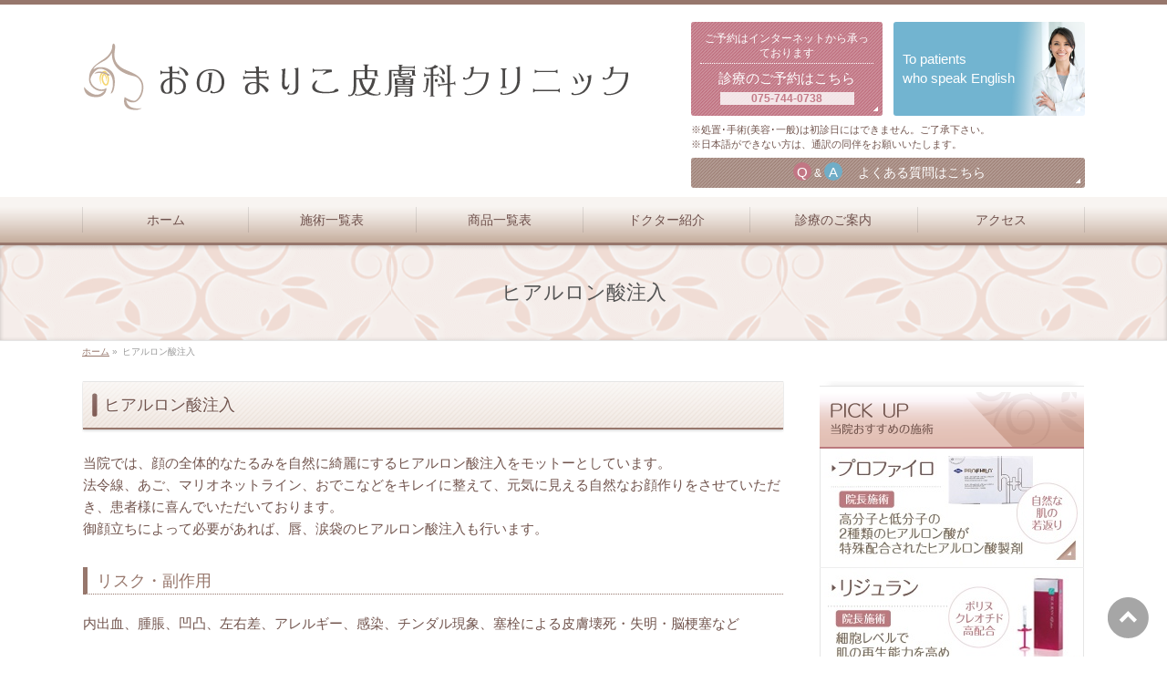

--- FILE ---
content_type: text/html; charset=UTF-8
request_url: https://marikoclinic.com/hyaluronan/
body_size: 14697
content:
<!DOCTYPE html>
<!--[if IE]>
<meta http-equiv="X-UA-Compatible" content="IE=Edge">
<![endif]-->
<html xmlns:fb="http://ogp.me/ns/fb#" lang="ja">
<head>
<meta charset="UTF-8" />
<!-- 自動リンクを無効に -->
<meta name="format-detection" content="telephone=no,email=no">

<link rel="start" href="https://marikoclinic.com" title="HOME" />

<!--[if lte IE 8]>
<link rel="stylesheet" type="text/css" media="all" href="https://marikoclinic.com/template/wp-content/themes/child/style_oldie.css" />
<![endif]-->
<meta id="viewport" name="viewport" content="width=device-width, initial-scale=1">
<title>ヒアルロン酸注入 | 京都 北山 松ヶ崎にある皮膚科｜おのまりこ皮膚科クリニック｜</title>
<!--[if lt IE 9]><script src="https://marikoclinic.com/template/wp-content/themes/biz-vektor/js/html5.js"></script><![endif]-->
<meta name="keywords" content="ヒアルロン酸注入,京都,松ヶ崎,北山,国際会館,岩倉,美容皮膚科,シミ,しわ,たるみ,ニキビ,脱毛,ほくろ,いぼ,多汗症" />
<link rel='dns-prefetch' href='//maxcdn.bootstrapcdn.com' />
<link rel='dns-prefetch' href='//fonts.googleapis.com' />
<link rel='dns-prefetch' href='//s.w.org' />
<link rel="alternate" type="application/rss+xml" title="京都 北山 松ヶ崎にある皮膚科｜おのまりこ皮膚科クリニック｜ &raquo; フィード" href="https://marikoclinic.com/feed/" />
<link rel="alternate" type="application/rss+xml" title="京都 北山 松ヶ崎にある皮膚科｜おのまりこ皮膚科クリニック｜ &raquo; コメントフィード" href="https://marikoclinic.com/comments/feed/" />
<meta name="description" content="ヒアルロン酸注入についてのページです。京都北山松ヶ崎駅前のおのまりこ皮膚科クリニックでは、一般皮膚疾患から美容（自費）皮膚治療まで幅広く治療可能です。しみ、たるみ、シワ、ニキビ、脱毛、ほくろ・いぼなど患者様の状態、お悩みにあわせてオーダーメイド治療を致します。" />
<style type="text/css">.keyColorBG,.keyColorBGh:hover,.keyColor_bg,.keyColor_bg_hover:hover{background-color: #5ead3c;}.keyColorCl,.keyColorClh:hover,.keyColor_txt,.keyColor_txt_hover:hover{color: #5ead3c;}.keyColorBd,.keyColorBdh:hover,.keyColor_border,.keyColor_border_hover:hover{border-color: #5ead3c;}.color_keyBG,.color_keyBGh:hover,.color_key_bg,.color_key_bg_hover:hover{background-color: #5ead3c;}.color_keyCl,.color_keyClh:hover,.color_key_txt,.color_key_txt_hover:hover{color: #5ead3c;}.color_keyBd,.color_keyBdh:hover,.color_key_border,.color_key_border_hover:hover{border-color: #5ead3c;}</style>
		<script type="text/javascript">
			window._wpemojiSettings = {"baseUrl":"https:\/\/s.w.org\/images\/core\/emoji\/2.3\/72x72\/","ext":".png","svgUrl":"https:\/\/s.w.org\/images\/core\/emoji\/2.3\/svg\/","svgExt":".svg","source":{"concatemoji":"https:\/\/marikoclinic.com\/template\/wp-includes\/js\/wp-emoji-release.min.js?ver=4.8.1"}};
			!function(a,b,c){function d(a){var b,c,d,e,f=String.fromCharCode;if(!k||!k.fillText)return!1;switch(k.clearRect(0,0,j.width,j.height),k.textBaseline="top",k.font="600 32px Arial",a){case"flag":return k.fillText(f(55356,56826,55356,56819),0,0),b=j.toDataURL(),k.clearRect(0,0,j.width,j.height),k.fillText(f(55356,56826,8203,55356,56819),0,0),c=j.toDataURL(),b===c&&(k.clearRect(0,0,j.width,j.height),k.fillText(f(55356,57332,56128,56423,56128,56418,56128,56421,56128,56430,56128,56423,56128,56447),0,0),b=j.toDataURL(),k.clearRect(0,0,j.width,j.height),k.fillText(f(55356,57332,8203,56128,56423,8203,56128,56418,8203,56128,56421,8203,56128,56430,8203,56128,56423,8203,56128,56447),0,0),c=j.toDataURL(),b!==c);case"emoji4":return k.fillText(f(55358,56794,8205,9794,65039),0,0),d=j.toDataURL(),k.clearRect(0,0,j.width,j.height),k.fillText(f(55358,56794,8203,9794,65039),0,0),e=j.toDataURL(),d!==e}return!1}function e(a){var c=b.createElement("script");c.src=a,c.defer=c.type="text/javascript",b.getElementsByTagName("head")[0].appendChild(c)}var f,g,h,i,j=b.createElement("canvas"),k=j.getContext&&j.getContext("2d");for(i=Array("flag","emoji4"),c.supports={everything:!0,everythingExceptFlag:!0},h=0;h<i.length;h++)c.supports[i[h]]=d(i[h]),c.supports.everything=c.supports.everything&&c.supports[i[h]],"flag"!==i[h]&&(c.supports.everythingExceptFlag=c.supports.everythingExceptFlag&&c.supports[i[h]]);c.supports.everythingExceptFlag=c.supports.everythingExceptFlag&&!c.supports.flag,c.DOMReady=!1,c.readyCallback=function(){c.DOMReady=!0},c.supports.everything||(g=function(){c.readyCallback()},b.addEventListener?(b.addEventListener("DOMContentLoaded",g,!1),a.addEventListener("load",g,!1)):(a.attachEvent("onload",g),b.attachEvent("onreadystatechange",function(){"complete"===b.readyState&&c.readyCallback()})),f=c.source||{},f.concatemoji?e(f.concatemoji):f.wpemoji&&f.twemoji&&(e(f.twemoji),e(f.wpemoji)))}(window,document,window._wpemojiSettings);
		</script>
		<style type="text/css">
img.wp-smiley,
img.emoji {
	display: inline !important;
	border: none !important;
	box-shadow: none !important;
	height: 1em !important;
	width: 1em !important;
	margin: 0 .07em !important;
	vertical-align: -0.1em !important;
	background: none !important;
	padding: 0 !important;
}
</style>
<link rel='stylesheet' id='Biz_Vektor_common_style-css'  href='https://marikoclinic.com/template/wp-content/themes/biz-vektor/css/bizvektor_common_min.css?ver=1.9.14' type='text/css' media='all' />
<link rel='stylesheet' id='Biz_Vektor_Design_style-css'  href='https://marikoclinic.com/template/wp-content/themes/biz-vektor/design_skins/002/002.css?ver=1.9.14' type='text/css' media='all' />
<link rel='stylesheet' id='Biz_Vektor_plugin_sns_style-css'  href='https://marikoclinic.com/template/wp-content/themes/biz-vektor/plugins/sns/style_bizvektor_sns.css?ver=4.8.1' type='text/css' media='all' />
<link rel='stylesheet' id='Biz_Vektor_add_font_awesome-css'  href='//maxcdn.bootstrapcdn.com/font-awesome/4.3.0/css/font-awesome.min.css?ver=4.8.1' type='text/css' media='all' />
<link rel='stylesheet' id='Biz_Vektor_add_web_fonts-css'  href='//fonts.googleapis.com/css?family=Droid+Sans%3A700%7CLato%3A900%7CAnton&#038;ver=4.8.1' type='text/css' media='all' />
<link rel='https://api.w.org/' href='https://marikoclinic.com/wp-json/' />
<link rel="EditURI" type="application/rsd+xml" title="RSD" href="https://marikoclinic.com/template/xmlrpc.php?rsd" />
<link rel="wlwmanifest" type="application/wlwmanifest+xml" href="https://marikoclinic.com/template/wp-includes/wlwmanifest.xml" /> 
<link rel="canonical" href="https://marikoclinic.com/hyaluronan/" />
<link rel='shortlink' href='https://marikoclinic.com/?p=1252' />
<link rel="alternate" type="application/json+oembed" href="https://marikoclinic.com/wp-json/oembed/1.0/embed?url=https%3A%2F%2Fmarikoclinic.com%2Fhyaluronan%2F" />
<link rel="alternate" type="text/xml+oembed" href="https://marikoclinic.com/wp-json/oembed/1.0/embed?url=https%3A%2F%2Fmarikoclinic.com%2Fhyaluronan%2F&#038;format=xml" />
<!-- [ BizVektor OGP ] -->
<meta property="og:site_name" content="京都 北山 松ヶ崎にある皮膚科｜おのまりこ皮膚科クリニック｜" />
<meta property="og:url" content="https://marikoclinic.com/hyaluronan/" />
<meta property="fb:app_id" content="" />
<meta property="og:type" content="article" />
<meta property="og:image" content="https://marikoclinic.com/imagesWP/ogpimg_mariko2.png" />
<meta property="og:title" content="ヒアルロン酸注入 | 京都 北山 松ヶ崎にある皮膚科｜おのまりこ皮膚科クリニック｜" />
<meta property="og:description" content="ヒアルロン酸注入についてのページです。京都北山松ヶ崎駅前のおのまりこ皮膚科クリニックでは、一般皮膚疾患から美容（自費）皮膚治療まで幅広く治療可能です。しみ、たるみ、シワ、ニキビ、脱毛、ほくろ・いぼなど患者様の状態、お悩みにあわせてオーダーメイド治療を致します。" />
<!-- [ /BizVektor OGP ] -->
<!--[if lte IE 8]>
<link rel="stylesheet" type="text/css" media="all" href="https://marikoclinic.com/template/wp-content/themes/biz-vektor/design_skins/002/002_oldie.css" />
<![endif]-->
<link rel="pingback" href="https://marikoclinic.com/template/xmlrpc.php" />
<style type="text/css">
/*-------------------------------------------*/
/*	menu divide
/*-------------------------------------------*/
@media (min-width: 970px) { #gMenu .menu > li { width:16.65%; text-align:center; } }
</style>
<!--[if lte IE 8]>
<style type="text/css">
#gMenu .menu li { width:px; text-align:center; }
#gMenu .menu li.current_page_item,
#gMenu .menu li.current_page_ancestor { width:px; }
</style>
<![endif]-->
<style type="text/css">
/*-------------------------------------------*/
/*	font
/*-------------------------------------------*/
h1,h2,h3,h4,h4,h5,h6,#header #site-title,#pageTitBnr #pageTitInner #pageTit,#content .leadTxt,#sideTower .localHead {font-family: "ヒラギノ角ゴ Pro W3","Hiragino Kaku Gothic Pro","メイリオ",Meiryo,Osaka,"ＭＳ Ｐゴシック","MS PGothic",sans-serif; }
#pageTitBnr #pageTitInner #pageTit { font-weight:lighter; }
#gMenu .menu li a strong {font-family: "ヒラギノ角ゴ Pro W3","Hiragino Kaku Gothic Pro","メイリオ",Meiryo,Osaka,"ＭＳ Ｐゴシック","MS PGothic",sans-serif; }
</style>
<link rel="stylesheet" href="https://marikoclinic.com/template/wp-content/themes/child/style.css" type="text/css" media="all" />
<!-- Global site tag (gtag.js) - Google Analytics -->
<script async src="https://www.googletagmanager.com/gtag/js?id=UA-25009949-1"></script>
<script>
  window.dataLayer = window.dataLayer || [];
  function gtag(){dataLayer.push(arguments);}
  gtag('js', new Date());

  gtag('config', 'UA-25009949-1');
  gtag('config', 'G-3ZSTML2J7Q');
</script>

</head>

<body class="page-template page-template-page-mainfoot-access page-template-page-mainfoot-access-php page page-id-1252 two-column right-sidebar">

<div id="fb-root"></div>

<div id="wrap">

<!--[if lte IE 8]>
<div id="eradi_ie_box">
<div class="alert_title">ご利用の <span style="font-weight: bold;">Internet Exproler</span> は古すぎます。</div>
<p>あなたがご利用の Internet Explorer はすでにサポートが終了しているため、正しい表示・動作を保証しておりません。<br />
古い Internet Exproler はセキュリティーの観点からも、<a href="https://www.microsoft.com/ja-jp/windows/lifecycle/iesupport/" target="_blank" >新しいブラウザに移行する事が強く推奨されています。</a><br />
<a href="http://windows.microsoft.com/ja-jp/internet-explorer/" target="_blank" >最新のInternet Exproler</a> や <a href="https://www.microsoft.com/ja-jp/windows/microsoft-edge" target="_blank" >Edge</a> を利用するか、<a href="https://www.google.co.jp/chrome/browser/index.html" target="_blank">Chrome</a> や <a href="https://www.mozilla.org/ja/firefox/new/" target="_blank">Firefox</a> など、より早くて快適なブラウザをご利用ください。</p>
</div>
<![endif]-->

<!-- [ #headerTop ] -->
<div id="headerTop">
<div class="innerBox">
<div id="site-description">京都北山松ヶ崎駅前のおのまりこ皮膚科クリニックでは、一般皮膚疾患から美容（自費）皮膚治療まで幅広く治療可能です。しみ、たるみ、シワ、ニキビ、脱毛、ほくろ・いぼなど患者様の状態、お悩みにあわせてオーダーメイド治療を致します。</div>
</div>
</div><!-- [ /#headerTop ] -->

<!-- [ #header ] -->
<div id="header">
<div id="headerInner" class="innerBox">
<!-- [ #headLogo ] -->
<div id="site-title">
<a href="https://marikoclinic.com/" title="京都 北山 松ヶ崎にある皮膚科｜おのまりこ皮膚科クリニック｜" rel="home">
<img src="/imagesWP/common/head_logo2.png" alt="京都 北山 松ヶ崎にある皮膚科｜おのまりこ皮膚科クリニック｜" /></a>
</div>
<!-- [ /#headLogo ] -->

<!-- [ #headContact ] -->

<div id="head_right">
<div class="head_btn_jp">
<a href="http://ctsrsv.jp/mariko/top.asp" target="_blank"><span class="txt_bd">ご予約はインターネットから承っております</span>診療のご予約はこちら<span class="txt_s">075-744-0738</span></a>
</div>
<div class="head_btn_en">
<a href="/english/"><span>To patients<br>who speak English</span></a>
</div>
<p>※処置･手術(美容･一般)は初診日にはできません。ご了承下さい。<br/>※日本語ができない方は、通訳の同伴をお願いいたします。</p>
<div class="headFAQ"><a href="/faq/"><span>Q</span><em>&amp;</em><span>A</span>　よくある質問はこちら</a></div>
</div>

<!-- [ /#headContact ] -->

</div>
<!-- #headerInner -->
</div>
<!-- [ /#header ] -->


<!-- [ #gMenu ] -->
<div id="gMenu" class="itemClose">
<div id="gMenuInner" class="innerBox">
<h3 class="assistive-text" onclick="showHide('gMenu');"><span><strong>メニューを</strong><strong id="menuOpen">開く</strong><strong id="menuClose">閉じる</strong></span></h3>
<div class="skip-link screen-reader-text">
	<a href="#content" title="メニューを飛ばす">メニューを飛ばす</a>
</div>
<div class="menu-global-container"><ul id="menu-global" class="menu"><li id="menu-item-27" class="menu-item menu-item-type-post_type menu-item-object-page menu-item-home"><a href="https://marikoclinic.com/"><strong>ホーム</strong></a></li>
<li id="menu-item-2871" class="menu-item menu-item-type-custom menu-item-object-custom"><a target="_blank" href="/imagesWP/pdf/fee_treatment_5.pdf"><strong>施術一覧表</strong></a></li>
<li id="menu-item-2872" class="menu-item menu-item-type-custom menu-item-object-custom"><a target="_blank" href="/imagesWP/pdf/fee_medicalCosme_4.pdf"><strong>商品一覧表</strong></a></li>
<li id="menu-item-26" class="menu-item menu-item-type-post_type menu-item-object-page"><a href="https://marikoclinic.com/profile/"><strong>ドクター紹介</strong></a></li>
<li id="menu-item-25" class="menu-item menu-item-type-post_type menu-item-object-page"><a href="https://marikoclinic.com/medical/"><strong>診療のご案内</strong></a></li>
<li id="menu-item-22" class="menu-item menu-item-type-post_type menu-item-object-page"><a href="https://marikoclinic.com/access/"><strong>アクセス</strong></a></li>
</ul></div>
</div><!-- [ /#gMenuInner ] -->
</div>
<!-- [ /#gMenu ] -->


<div id="pageTitBnr">
<div class="innerBox">
<div id="pageTitInner">
<h1 id="pageTit">
ヒアルロン酸注入</h1>
</div><!-- [ /#pageTitInner ] -->
</div>
</div><!-- [ /#pageTitBnr ] -->
<!-- [ #panList ] -->
<div id="panList">
<div id="panListInner" class="innerBox">
<ul><li id="panHome"><a href="https://marikoclinic.com"><span>ホーム</span></a> &raquo; </li><li><span>ヒアルロン酸注入</span></li></ul></div>
</div>
<!-- [ /#panList ] -->

<div id="main">
<!-- [ #container ] -->
<div id="container" class="innerBox">
<!-- [ #content ] -->
<div id="content" class="content">

<div id="post-1252" class="entry-content">
	<div id="hyaluronan" class="kaso">

<h2>ヒアルロン酸注入</h2>
<p>
当院では、顔の全体的なたるみを自然に綺麗にするヒアルロン酸注入をモットーとしています。<br />
法令線、あご、マリオネットライン、おでこなどをキレイに整えて、元気に見える自然なお顔作りをさせていただき、患者様に喜んでいただいております。<br />
御顔立ちによって必要があれば、唇、涙袋のヒアルロン酸注入も行います。
</p>


<div class="martop30">
<h3>リスク・副作用</h3>
<p>内出血、腫脹、凹凸、左右差、アレルギー、感染、チンダル現象、塞栓による皮膚壊死・失明・脳梗塞など</p>
</div>
  
<div id="page_flow" class="martop30">
  <h3 class="h3ttl02"><span>●施術の流れ</span></h3>
  <dl>
    <dt>①カウンセリング</dt>
    <dd>医師によるカウンセリング（施術は後日になります）</dd>
  </dl>
  <dl>
    <dt>②施術準備</dt>
    <dd>お化粧を落としていただき写真撮影します。</dd>
  </dl>
  <dl>
    <dt>③麻酔</dt>
    <dd>麻酔クリーム塗布（20～30分）します。</dd>
  </dl>
  <dl>
    <dt>④施術（20～30分）</dt>
    <dd>極細の針を使用し、皮下組織と真皮下層の間に注入します。<br />
   注入後、見た目がなめらかになるように注入部位をマッサージして整えます。</dd>
  </dl>
  <dl>
    <dt>⑤施術完了</dt>
    <dd>当日はお化粧や日焼け止めは控えて下さい。</dd>
  </dl>
</div>
<!----/page_flow----> 


<div id="sejyutsu" class="ofh martop20 clear_b">
<h3>施術例</h3>
<!--
<div class="sejyutsubox_l">
<dl class="sejyutsuboxL">
<dt>[施術前]</dt>
<dd>
<img src="[imgurl]hyaluronan/hyaluronan_img01b.jpg" alt="ヒアルロン酸注入唇施術前">
</dd>
</dl>
<dl class="sejyutsuboxR">
<dt>[施術後]</dt>
<dd>
<img src="[imgurl]hyaluronan/hyaluronan_img01a.jpg" alt="ヒアルロン酸注入唇施術後">
</dd>
</dl>
</div>
-->
<div class="sejyutsubox_l">
<dl class="sejyutsuboxL">
<dt>[施術前]</dt>
<dd>
<img src="/imagesWP/hyaluronan/hyaluronan_img02b.jpg" alt="法令線ヒアルロン酸注入施術前">
</dd>
</dl>
<dl class="sejyutsuboxR">
<dt>[施術後]</dt>
<dd>
<img src="/imagesWP/hyaluronan/hyaluronan_img02a.jpg" alt="法令線ヒアルロン酸注入施術後">
</dd>
</dl>
</div>
</div>
  
<div class="martop30">
  <table class="th3td7">
  <tr>
    <th>施術名</th>
    <td>ヒアルロン酸（法令線）</td>
  </tr>
  <tr>
    <th>内容</th>
    <td>口元にヒアルロン酸を注入し、しわ・たるみを改善</td>
  </tr>
  <tr>
    <th>リスク・副作用</th>
    <td>内出血、腫脹、凹凸、左右差、アレルギー、感染、チンダル現象、塞栓による皮膚壊死・失明・脳梗塞など</td>
  </tr>
  <tr>
    <th>治療回数</th>
    <td>1回　1本1ml×2本使用</td>
  </tr>
  <tr>
    <th>費用</th>
		<td>66,000円×2本使用　132,000円（税込）＋再診料＋麻酔代</td>
    <!--<td>88,000円×2本使用　176,000円（税込）＋再診料＋麻酔代</td>-->
  </tr>
</table>
  <p>この治療は、国内承認品のジュビダームビスタ®ボリューマXCを用いて施術いたします。<br />
  アラガン社により開発された新しいタイプの麻酔入りヒアルロン酸です。<br />
  2016年12月に厚生労働省により認可され、高い安全性も保証されています。</p>
</div>
  

<div class="pricebox100 ofh martop30">
<h3>料金<!--（税抜）--></h3>
  <!--
<table>
  <tr>
    <th>ヒアルロン酸注入　1本（1ml）</th>
    <td>￥88,000</td>
  </tr>
</table>
<div class="graybox martop10">
  <ul>
    <li>使用本数は2本以上のことが多いですが、徐々にという方は1本ずつでも構いません。</li>
    <li>使用ヒアルロン酸は柔らかくてなじみが良い日本製のジュビダームビスタボリューマを基本にしております。</li>
  </ul>
</div>
-->

<table>
  <tr>
    <th>ボリューマXC　1本（1ml）</th>
    <td>￥66,000<!--￥88,000--></td>
  </tr>
	<tr>
    <th>ボルベラXC　1本（1ml）</th>
    <td>￥55,000</td>
  </tr>
</table>
<div class="graybox martop10">
  <ul>
    <li>ボリューマXCは、ほうれい線・頬・マリオネットライン・こめかみに使用する製剤です。<br />
		同日2本目以上で￥55,000/本</li>
    <li>ボルベラXCは、目の下のくぼみ・おでこに使用する柔らかい製剤です。</li>
  </ul>
</div>
</div><!-----/pricebox100---->

<p class="gotop martop10"><a href="#header">▲ページトップへ</a></p>

</div><!------/hyaluronan------>	</div><!-- .entry-content -->




<div id="inc_clinicinfo">

<h2 class="h2ttl01"><span>インフォメーション</span></h2>
<div id="waiting">

<h3>ご予約について</h3>
<ul>
<li>午前・午後ともに完全予約制です。ご来院の際は必ずご予約をお願い致します。</li>
<li>当日の予約キャンセルは、保険・自費診療に関わらずお電話にてご連絡をお願いいたします。</li>
<li>美容メニューの当日キャンセルはキャンセル料が発生いたします。</li>
<li>予約変更が多い場合、受付よりご連絡差し上げる場合がございます。ご了承下さい。</li>
<li>
美容予約の方は洗顔のために10分前には来院下さい。<br />
ただし9時と13時のご予約の方は､準備の都合上入口の扉は時間通りにしか開きませんのでご了承下さい。
</li>
</ul>

<h3>遠方にお住まいの患者様へ</h3>
<ul>
<li>海外や京都市外からなど、遠くからお越しの場合でも、初回はカウンセリングのみとなります。</li>
</ul>

<h3>料金・お支払いについて</h3>
<ul>
<li>カウンセリング･ご相談のみの場合も診察料(初診料:3,300円、再診料:1,650円)がかかります。</li>
<li>当院は、すべて税込価格となっております。</li>
<li>
VISA･MasterCard･JCB･AMERICAN EXPRESS･Diners Club･DISCOVERのクレジットカードがご利用頂けます。
<span class="font-13">(分割払いでのお取り扱いはございません)</span>
</li>
</ul>


</div>

<!--時間変更ここから-->
<div id="inc_clinicinfobox">
<h3>診療時間&nbsp;&nbsp;<b style="font-size:80%;color:#BB797E;">※担当医が臨時で変更になる場合がございますので、お知らせを必ずご確認下さいませ。</b></h3>

<div id="timetable">
<h4><span class="circle_pink">●</span> 一般皮膚科<span class="small_red">※完全予約制</span></h4>
<table id="taimetable">
<tbody>
<tr>
<th scope="col">診療時間</th>
<th scope="col" width="15%">月</th>
<th scope="col" width="15%">火</th>
<th scope="col" width="7%">水</th>
<th scope="col" width="14%">木</th>
<th scope="col" width="14%">金</th>
<th scope="col" width="19%">土</th>
</tr>
<tr>
<td>担当医</td>
<td><!--院長/<br />-->二宮先生</td>
<td><!--院長/<br />-->二宮先生</td>
<td>&nbsp;</td>
<td>院長</td>
<td>院長</td>
<td><!--院長/非常勤医師-->院長(第1･2･3･5週)<br />非常勤医師(第4週)</td>
</tr>
<tr>
<td>午前<br />(電話受付11:00)</td>
<td>9:00<span class="tbBlock">～11:00</span></td>
<td>9:00<span class="tbBlock">～11:00</span></td>
<td rowspan="2">休診</td>
<td class="slash">9:00<span class="tbBlock">～10:00</span><!--<span style="font-size:82%;display:block;line-height:1.2;color:#BB797E;">(令和7年6月から)</span>✕--></td>
<td>9:00<span class="tbBlock">～10:00</span></td>
<td>9:00<span class="tbBlock">～10:00</span><span style="font-size:90%;display:block;line-height:1.2;">※非常勤医師勤務時は<br />9:00～11:00</span></td>
</tr>
<tr>
<td>午後<br />(電話受付16:00)</td>
<td>13:00<span class="tbBlock">～16:00</span>(最終受付15:30)</td>
<td>13:00<span class="tbBlock">～16:00</span>(最終受付15:30)</td>
<td>13:00<span class="tbBlock">～15:00</span></td>
<td>13:00<span class="tbBlock">～15:00</span></td>
<td>休診</td>
</tr>
</tbody>
</table>
<p class="order">※担当医指名がある場合は予約時に受付にお伝え下さい。</p>


<h4><span class="circle_pink">●</span> 美容皮膚科<span class="small_red">※完全予約制</span></h4>
<table id="taimetable">
<tr>
<th scope="col" width="10%">&nbsp;</th>
<th scope="col">診療時間</th>
<th scope="col" width="10%">月</th>
<th scope="col" width="10%">火</th>
<th scope="col" width="8%">水</th>
<th scope="col" width="8%">木</th>
<th scope="col" width="8%">金</th>
<th scope="col" width="8%">土</th>
</tr>
<tr>
<td>&nbsp;</td>
<td>担当医</td>
<td>院長<!--/<br>二宮先生--></td>
<td>院長<!--/<br>二宮先生--></td>
<td>&nbsp;</td>
<td>院長</td>
<td>院長</td>
<td>院長</td>
</tr>
<tr>
<td>午前</td>
<td>9:00～12:00&nbsp;(最終受付11:00)</td>
<td>●</td>
<td>●</td>
<td rowspan="2">休診</td>
<td>●</td>
<td>●</td>
<td>●</td>
</tr>
<tr>
<td>午後</td>
<td>13:00～17:00&nbsp;(最終受付16:00)</td>
<td>●</td>
<td>●</td>
<td>●</td>
<td>●</td>
<td>休診</td>
</tr>
<!--
<tr>
<td>17:00～18:30&nbsp;(当日予約不可)</td>
<td>／</td>
<td>★</td>
<td>／</td>
<td>★</td>
</tr>
-->
</table>
<p class="order">※担当医指名がある場合は予約時に受付にお伝え下さい。</p>
<!--<p style="margin-top: 5px;">★：要相談</p>-->

<!--
<h4><span class="circle_pink">●</span> メディカルエステ<span class="small_red">※完全予約制</span></h4>
<table id="taimetable">
<tr>
<th scope="col" width="10%">&nbsp;</th>
<th scope="col" width="38%">診療時間</th>
<th scope="col">月</th>
<th scope="col">火</th>
<th scope="col">水</th>
<th scope="col">木</th>
<th scope="col">金</th>
<th scope="col">土</th>
</tr>
<tr>
<td>午前</td>
<td>9:00～12:00&nbsp;(最終受付11:00)</td>
<td>●</td>
<td>●</td>
<td rowspan="2">休診</td>
<td>●</td>
<td>●</td>
<td>●</td>
</tr>
<tr>
<td>午後</td>
<td>13:00～17:00&nbsp;(最終受付16:00)</td>
<td>●</td>
<td>●</td>
<td>●</td>
<td>●</td>
<td>休診</td>
</tr>
<tr>
<td>17:00～18:30&nbsp;(当日予約不可)</td>
<td>／</td>
<td>★</td>
<td>／</td>
<td>／</td>
</tr>
</table>
-->
<!--<p style="margin-top: 5px;">★：要相談</p>-->


<a name="access-mainfoot"></a>
<!--時間変更ここまで-->



<div id="access_box01">
<div id="data">
<p class="data_txtbox01">
診療科目:皮膚科・美容皮膚科<br />
休診日:水曜・日曜・祝祭日
</p>
<div class="show-full-only">
<span class="inc_tel">TEL:075-744-0738</span><!--<em>／FAX:075-744-0733</em>-->
<p class="data_txtbox01">当院は難病指定、労災、生活保護指定医療機関ではありません。ご注意下さい。</p>
</div>
<div class="show-mobile-tab">
<a href="tel:0757440738"><span class="inc_tel">TEL:075-744-0738</span></a><em>／FAX:075-744-0733</em>
<p class="data_txtbox01">当院は難病指定、労災、生活保護指定医療機関ではありません。ご注意下さい。</p>
</div>
<p class="inc_add"><span>〒606-0915</span>京都市左京区松ヶ崎六ノ坪町4-5 ランブラス松ヶ崎1階</p>
<p><strong>[ お電話での予約・お問い合わせについて ]</strong></p>
<ul>
<li class="boldRed">電話受付は診察日の9時から11時、13時から16時です</li>
<li>電話での美容相談はご遠慮下さい（やむを得ない事情で電話相談となった場合は電話再診料を承ります）</li>
</ul>

</div>
<div id="map">
<p id="mapimg"><img src="/imagesWP/common/map_4.jpg" alt="地図" /></p>

<p class="inc_subway">京都市営地下鉄烏丸線「松ヶ崎」駅<span>2番出口上がってすぐ</span></p>
<p id="parkinghead">駐車場あります</p>
<p id="parkingtext">駐車場が狭くなっておりますので、<strong style="color: #BB797E;">バックでご入庫</strong>していただくようお願い致します。</p>
</div>
</div>
</div>





</div>

</div>



</div>
<!-- [ /#content ] -->

<!-- [ #sideTower ] -->
<div id="sideTower" class="sideTower">
	<div class="widget_text sideWidget widget widget_custom_html" id="custom_html-4"><div class="textwidget custom-html-widget"><div id="side_pickup">
<h2><img src="/imagesWP/side_pickup_ttl.png" alt="当院おすすめの施術"></h2>

<ul>
<!--
<li>
<a href="[url]/osmo/">
<img src="[imgurl]bnr/bnr_osmo.png" alt="オスモインジェクター">
</a>
</li>
-->
<li>
<a href="/profhilo/">
<img src="/imagesWP/bnr/bnr_profhilo_2.jpg" alt="プロファイロ">
</a>
</li>
<li>
<a href="/rejuran/">
<img src="/imagesWP/bnr/bnr_rejuran_3.jpg" alt="リジュラン">
</a>
</li>
<li>
<a href="/pluryal/">
<img src="/imagesWP/bnr/bnr_pluryal_2.jpg" alt="プルリアル">
</a>
</li>
<li>
<a href="/dermapen/">
<img src="/imagesWP/bnr/bnr_dermapen_2.jpg" alt="ダーマペン">
</a>
</li>
<li>
<a href="/sunekos/">
<img src="/imagesWP/bnr/bnr_sunekos_2.jpg" alt="スネコスパフォルマ">
</a>
</li>
<li>
<a href="/jalupro/">
<img src="/imagesWP/bnr/bnr_jalupro_2.jpg" alt="ジャルプロ">
</a>
</li>
<li>
<a href="/eyebag/">
<img src="/imagesWP/bnr/bnr_eyebag_2.jpg" alt="アイバックソリューション">
</li>
<li>
<a href="/plasma/">
<img src="/imagesWP/bnr/bnr_plasma.jpg" alt="プラズマシャワー">
</a>
</li>
<li>
<a href="/soprano/">
<img src="/imagesWP/bnr/bnr_soprano.jpg" alt="ソプラノアイスプラチナム">
</a>
</li>
<li>
<a href="/ultracel-q/">
<img src="/imagesWP/bnr/bnr_ultracelq_5.jpg" alt="ウルトラセルQプラス">
</a>
</li>
<li>
<a href="/saggy-jowls/">
<img src="/imagesWP/bnr/bnr_saggy-jowls_2.jpg" alt="あご下ポニョ治療/口横ポニョ治療">
</a>
</li>
<!--
<li>
<a href="[url]/esthetic/">
<img src="[imgurl]bnr/bnr_medicalesthe.jpg">
</a>
</li>
<li>
<a href="[url]/venus/">
<img src="[imgurl]bnr/bnr_benus.jpg">
</a>
</li>
-->
</ul>
</div><!--/side_pickup-->
</div></div><div class="widget_text sideWidget widget widget_custom_html" id="custom_html-16"><div class="textwidget custom-html-widget"><div>
<a href="/imagesWP/pdf/lhalapeel.pdf" target="_blank" rel="noopener">
<img src="/imagesWP/bnr/bnr_lhalapeel.jpg" alt="ララピール">
</a>
</div>
<div class="martop10">
<a href="/imagesWP/pdf/ldm_2.pdf" target="_blank" rel="noopener">
<img src="/imagesWP/bnr/bnr_ldm.jpg" alt="LDM（水玉リフィティング）">
</a>
</div>
<div class="martop10">
<a href="/imagesWP/pdf/manukapeel_2.pdf" target="_blank" rel="noopener">
<img src="/imagesWP/bnr/bnr_manukapeel.jpg" alt="マヌカピール">
</a>
<div></div></div><div class="widget_text sideWidget widget widget_custom_html" id="custom_html-5"><div class="textwidget custom-html-widget"><div id="side_popular">
<h2>
<img src="/imagesWP/side_popular_ttl.png" alt="当院の人気施術">
</h2>

<ul>
<!--
<li>
<a href="[url]/esthetic/">
<strong>メディカルエステ</strong>
<span class="popular_subttl">院長の診察のもと、質の高いエステ施療を！</span>
<span class="popular_subtxt">患者様のお悩みを少しでも軽減するために…</span>
</a>
</li>

<li>
<a href="[url]/venus/">
<strong>ビーナススワン</strong>
<span class="popular_subttl">小顔、たるみ治療に！</span>
<span class="popular_subtxt">動画もご覧いただけます！</span>
</a>
</li>
-->

<li>
<a href="https://marikoclinic.com/bbl/">
<strong>BBL光治療<span class="popular_director">院長施術</span></strong>
<span class="popular_subttl">お肌のダメージに革新的な治療</span>
<span class="popular_subtxt">様々なお肌の悩みに対応、脱毛にも！</span>
</a>
</li>

<!--
<li>
<a href="[url]/soprano/">
<strong>ソプラノアイスプラチナム</strong>
<span class="popular_subttl">蓄熱式の脱毛レーザー</span>
<span class="popular_subtxt">肌質や毛質を選ばず痛みを伴わない脱毛！</span>
</a>
</li>
-->

<li>
<a href="https://marikoclinic.com/pfc/">
<strong>PFC療法<span class="popular_director">院長施術</span></strong>
<span class="popular_subttl">自己成分でリスク低減!</span>
<span class="popular_subtxt">肌が若返る成長因子がPRPよりも豊富</span>
</a>
</li>

<!--
<li>
<a href="[url]/drooping/">
<strong>眼瞼下垂手術</strong>
<span class="popular_subttl">視界が広がる</span>
<span class="popular_subtxt">目の疲れからくる肩こりの改善にも！</span>
</a>
</li>
-->

<li>
<a href="https://marikoclinic.com/intragen/">
<strong>IntraGen<em class="font-12">(イントラジェン)</em></strong>
<span class="popular_subttl">リフトアップや小じわの改善に</span>
<span class="popular_subtxt">収縮とリモデリング、2つの効果!</span>
</a>
</li>

<!--
<li>
<a href="[url]/lipocel/">
<strong>LIPOcel<em class="font-12">(リポセル)</em></strong>
<span class="popular_subttl">切らない脂肪吸引！</span>
<span class="popular_subtxt">冷却機能により痛みを抑え、脂肪を凝固減少</span>
</a>
</li>
-->

<!--
<li>
<a href="[url]/velohifu/">
<strong>VELO-HIFU<em class="font-12">(ベロハイフ)</em></strong>
<span class="popular_subttl">京都市初導入!</span>
<span class="popular_subtxt">少ない痛みでお顔のリフトアップ!</span>
</a>
</li>
-->

<!--
<li>
<a href="[url]/artmake/">
<strong>パラメディカルアートメーク</strong>
<span class="popular_subttl">メイク時間を短縮！</span>
<span class="popular_subtxt">薄毛や白班などのカモフラージュにも</span>
</a>
</li>
-->

<li>
<a href="https://marikoclinic.com/suiko/">
<strong>水光注射<span class="popular_director">院長施術</span></strong>
<span class="popular_subttl">肌のハリ、保湿効果アップ</span>
<span class="popular_subtxt">潤いに満ちたお肌を実現する美肌治療</span>
</a>
</li>

<!--
<li>
<a href="[url]/prp/">
<strong>PRP注射</strong>
<span class="popular_subttl">ご自身の血液を利用した注入療法</span>
<span class="popular_subtxt">再生医療を応用した｢究極｣のアンチエイジング</span>
</a>
</li>
-->

<!--
<li>
<a href="[url]/hormone/">
<strong>ナチュラルホルモン療法</strong>
<span class="popular_subttl">ホルモン療法の中でも、より安全な治療法</span>
<span class="popular_subtxt">より快適で若々しく健康的な生活を</span>
</a>
</li>
-->

<li>
<a href="https://marikoclinic.com/molecular/">
<strong>分子栄養療学に基づく治療</strong>
<span class="popular_subttl">認定医による詳細なレポート付き採血も可能</span>
<span class="popular_subtxt">まずは自覚症状をチェック！</span>
</a>
</li>

<!--
<li>
<a href="[url]/oxygen/">
<strong>酸素カプセル</strong>
<span class="popular_subttl">細胞の隅々までいきわたる</span>
</a>
</li>
-->

<li>
<a href="https://marikoclinic.com/hyaluronan/">
<strong>ヒアルロン酸注入<span class="popular_director">院長施術</span></strong>
<span class="popular_subttl">顔の全体的なたるみを自然に綺麗に</span>
<span class="popular_subtxt">唇、涙袋のヒアルロン酸注入も</span>
</a>
</li>

<li>
<a href="https://marikoclinic.com/botox/">
<strong>ボトックス注入<span class="popular_director">院長施術</span></strong>
<span class="popular_subttl">3か月から半年ほど効果が持続</span>
<span class="popular_subtxt">眉間、目頭、目じり、おでこ、あごなどに</span>
</a>
</li>

<!--
<li>
<a href="[url]/imagesWP/pdf/toxpeel_taxincluded.pdf" target="_blank">
<strong>トックスピール</strong>
<span class="popular_subttl">施術直後から実感できる！？</span>
<span class="popular_subtxt">毛穴レス、しっとりしたつるピカ肌、<br>ツヤ感アップ、化粧ノリアップ</span>
</a>
</li>
-->

<!--
<li>
<a href="[url]/plasma/">
<strong>プラズマシャワー</strong>
<span class="popular_subttl">皮膚の吸収率を飛躍的にアップ</span>
<span class="popular_subtxt">「はり」や「つや」の向上、ニキビにも</span>
</a>
</li>
-->
</ul>

</div>
</div></div><div class="widget_text sideWidget widget widget_custom_html" id="custom_html-3"><div class="textwidget custom-html-widget"><div id="side_medical">
  <h2> 診療のご案内 </h2>
  <ul id="expence">
    <li><a href="https://marikoclinic.com/medical/spot/">シミ</a></li>
    <li><a href="https://marikoclinic.com/medical/slack/">たるみ・シワ</a></li>
    <li><a href="https://marikoclinic.com/medical/beautifulskin/">美肌</a></li>
    <li><a href="https://marikoclinic.com/medical/pore/">毛穴の開き・黒ずみ</a></li>
    <li><a href="https://marikoclinic.com/medical/pimple/">ニキビ</a></li>
    <li><a href="https://marikoclinic.com/medical/useless/">むだ毛</a></li>
    <!--<li><a href="[url]/medical/thin_hair/">薄毛治療</a></li>-->
    <li><a href="https://marikoclinic.com/medical/mole/">ほくろ･いぼ</a></li>
    <li><a href="https://marikoclinic.com/medical/clammy/">多汗症</a></li>
    <!--<li><a href="[url]/medical/diet/">ダイエット</a></li>
    <li class="end"><a href="[url]/medical/care/">一般皮膚科診療</a></li>-->
  </ul>
</div></div></div><div class="widget_text sideWidget widget widget_custom_html" id="custom_html-8"><div class="textwidget custom-html-widget"><!-- 20230301 非表示
<div id="side_cartraser">
<a href="http://kakunoshin.net/" target="_blank">
<img src="[imgurl]bnr/bnr_cartraser.jpg" alt="しげまりこ皮膚科クリニックはレーシングドライバー太田格之進選手のオフィシャルスポンサーです">
</a>
</div> -->

<div class="top_blogarea">
<ul>
<li>
<a href="http://mariko-clinic-skincare.blogspot.jp/" target="_blank">
<img src="/imagesWP/bnr/blog02.png" alt="院長ブログ">
</a>
</li>
<li>
<a href="https://wellnesskenko.blogspot.com/?m=1" target="_blank">
<img src="/imagesWP/bnr/blog05_2.png" alt="健康と美容のちょっとマニアなブログ">
</a>
</li>
<!--<li>
<a href="http://mariko-clinic-nobuyuki.blogspot.jp/" target="_blank" >
<img src="[imgurl]bnr/blog03.png" alt="事務長ブログ">
</a>
</li>-->
<li>
<a href="http://waiwaistaff.blogspot.jp/" target="_blank">
<img src="/imagesWP/bnr/blog04.png" alt="スタッフブログ">
</a>
</li>
</ul>
</div></div></div><div class="widget_text sideWidget widget widget_custom_html" id="custom_html-14"><div class="textwidget custom-html-widget"><!--
<div id="side_artist">
<a href="http://osugishinji.com" target="_blank">
<img src="[imgurl]bnr/bnr_artist.jpg" alt="しげまりこ皮膚科クリニックは画家「大杉真司」先生の後援会提携クリニックです。メンバーズカードをご提示で自費治療10％off！">
<span class="d_b">
日本の京都の文化の発信のため、京都市長、京都府知事が後援されておられる画家 大杉真司先生の後援会提携クリニックとなりました。<br />
<em class="pink">メンバーズカードを提示いただけましたら、自費治療10％offとなります。</em><br />
人気メニューは、医療レ―ザー脱毛、しわたるみ治療にイントラジェン、はりつやニキビの赤みにプラズマシャワーです。1回に1施術1部位限定です。商品・手術は含まれません。
</span>
</a>
</div>
--></div></div><div class="widget_text sideWidget widget widget_custom_html" id="custom_html-12"><div class="textwidget custom-html-widget"><div class="top_bnrarea">
<ul>
<li>
<a href="https://marikoclinic.com/training/">
<img src="/imagesWP/bnr/bnr_training.jpg" alt="パーソナルトレーニング">
</a>
</li>

<!--
<li>
<a href="//marikoclinic.com/template/valkee/">
<img src="[imgurl]bnr/bnr_valkee.jpg">
</a>
</li>
-->
</ul>
</div></div></div><div class="widget_text sideWidget widget widget_custom_html" id="custom_html-11"><div class="textwidget custom-html-widget"><!-- 20230301 共通・上 5番目に移動 事務長部分：以前から非表示
<div class="top_blogarea">
<ul>
<li>
<a href="http://mariko-clinic-skincare.blogspot.jp/" target="_blank">
<img src="[imgurl]bnr/blog02.png" alt="院長ブログ">
</a>
</li>
<li>
<a href="https://wellnesskenko.blogspot.com/?m=1" target="_blank">
<img src="[imgurl]bnr/blog05.png" alt="栄養療法ブログ">
</a>
</li> -->
<!--<li>
<a href="http://mariko-clinic-nobuyuki.blogspot.jp/" target="_blank" >
<img src="[imgurl]bnr/blog03.png" alt="事務長ブログ">
</a>
</li>-->
<!-- <li>
<a href="http://waiwaistaff.blogspot.jp/" target="_blank">
<img src="[imgurl]bnr/blog04.png" alt="スタッフブログ">
</a>
</li>
</ul>
</div> --></div></div><div class="widget_text sideWidget widget widget_custom_html" id="custom_html-13"><div class="textwidget custom-html-widget"><div id="side_sns2">
<ul>
<li>
<a href="https://twitter.com/onomarikohifu" target="_blank" rel="noopener">
<img src="/imagesWP/bnr/sns/bnr_X2.jpg" alt="おのまりこ皮膚科クリニックのX（旧ツイッター）">
</a>
</li>

<li>
<a href="https://www.instagram.com/skindoctor_mariko_ono/" target="_blank" rel="noopener">
<img src="/imagesWP/bnr/sns/bnr_Instagram.jpg" alt="おのまりこ皮膚科クリニックのInstagram">
</a>
</li>

<li>
<a href="https://note.com/skindoctor_mari/" target="_blank" rel="noopener">
<img src="/imagesWP/bnr/sns/bnr_Note.jpg" alt="おのまりこ皮膚科クリニックのnote">
</a>
</li>

<li>
<a href="https://www.facebook.com/onomarikohihuka" target="_blank" rel="noopener">
<img src="/imagesWP/bnr/sns/bnr_Facebook.jpg" alt="おのまりこ皮膚科クリニックのFacebook">
</a>
</li>

<li>
<a href="https://www.tiktok.com/@marikoskincare" target="_blank" rel="noopener">
<img src="/imagesWP/bnr/sns/bnr_Tictok.jpg" alt="おのまりこ皮膚科クリニックのTikTok">
</a>
</li>

<li>
<a href="https://www.youtube.com/@marikoclinic" target="_blank" rel="noopener">
<img src="/imagesWP/bnr/sns/bnr_Youtube.jpg" alt="おのまりこ皮膚科クリニックのYouTube">
</a>
</li>
</ul>
</div></div></div></div>
<!-- [ /#sideTower ] -->
</div>
<!-- [ /#container ] -->

</div><!-- #main -->

<div id="back-top">
<a href="#wrap">
	<img id="pagetop" src="https://marikoclinic.com/template/wp-content/themes/biz-vektor/js/res-vektor/images/footer_pagetop.png" alt="PAGETOP" />
</a>
</div>

<!-- [ #footerSection ] -->
<div id="footerSection">

	<div id="pagetop">
	<div id="pagetopInner" class="innerBox">
	<a href="#wrap">PAGETOP</a>
	</div>
	</div>

	<div id="footMenu">
	<div id="footMenuInner" class="innerBox">
	<div class="menu-footer-navigation-container"><ul id="menu-footer-navigation" class="menu"><li id="menu-item-34" class="menu-item menu-item-type-post_type menu-item-object-page menu-item-34"><a href="https://marikoclinic.com/sitemap/">サイトマップ</a></li>
</ul></div>	</div>
	</div>

	<!-- [ #footer ] -->
	<div id="footer">
	<!-- [ #footerInner ] -->
	<div id="footerInner" class="innerBox">
		<dl id="footerOutline">
		<dt><img src="/imagesWP/common/footer_logo2.png" alt="おの まりこ皮膚科クリニック" /></dt>
		<dd>
		おの まりこ皮膚科クリニック<br />
〒606-0915<br />
京都市左京区松ヶ崎六ノ坪町 4-5<br />
ランブランス松ヶ崎 1階<br />
TEL:075-744-0738		</dd>
		</dl>
		<!-- [ #footerSiteMap ] -->
		<div id="footerSiteMap">
<div class="menu-footer-sitemap-container"><ul id="menu-footer-sitemap" class="menu"><li id="menu-item-66" class="menu-item menu-item-type-post_type menu-item-object-page menu-item-home menu-item-66"><a href="https://marikoclinic.com/">ホーム</a></li>
<li id="menu-item-67" class="menu-item menu-item-type-post_type menu-item-object-page menu-item-67"><a href="https://marikoclinic.com/profile/">ドクター紹介</a></li>
<li id="menu-item-68" class="menu-item menu-item-type-post_type menu-item-object-page menu-item-68"><a href="https://marikoclinic.com/medical/">診療のご案内</a></li>
<li id="menu-item-69" class="menu-item menu-item-type-post_type menu-item-object-page menu-item-69"><a href="https://marikoclinic.com/clinic/">当クリニックについて</a></li>
<li id="menu-item-71" class="menu-item menu-item-type-post_type menu-item-object-page menu-item-71"><a href="https://marikoclinic.com/access/">アクセス</a></li>
<li id="menu-item-2174" class="menu-item menu-item-type-post_type menu-item-object-page menu-item-2174"><a href="https://marikoclinic.com/faq/">よくある質問</a></li>
<li id="menu-item-2175" class="menu-item menu-item-type-post_type menu-item-object-page menu-item-2175"><a href="https://marikoclinic.com/english/">To patients who speak English</a></li>
<li id="menu-item-784" class="menu-item menu-item-type-custom menu-item-object-custom menu-item-784"><a href="//marikoclinic.com/info/">お知らせ</a></li>
<li id="menu-item-72" class="menu-item menu-item-type-post_type menu-item-object-page menu-item-72"><a href="https://marikoclinic.com/privacypolicy/">プライバシーポリシー</a></li>
</ul></div></div>
		<!-- [ /#footerSiteMap ] -->


<div id="footer_menu">
<p><a href="/medical/">◆ 診療のご案内</a></p>
<ul>
  <li><a href="/medical/spot/">シミ</a></li>
  <li><a href="/medical/slack/">たるみ・シワ</a></li>
  <li><a href="/medical/beautifulskin/">美肌</a></li>
  <li><a href="/medical/pore/">毛穴の開き・黒ずみ</a></li>
  <li><a href="/medical/pimple/">ニキビ</a></li>
  <li><a href="/medical/useless/">むだ毛</a></li>
  <!--<li><a href="/medical/thin_hair/">薄毛治療</a></li>-->
  <li><a href="/medical/mole/">ほくろ･いぼ</a></li>
  <li><a href="/medical/clammy/">多汗症</a></li>
  <!--<li><a href="/medical/diet/">ダイエット</a></li>-->
  <!--<li class="end"><a href="/medical/care/">一般皮膚科診療</a></li>-->
</ul>
</div><!-- [ /#footer_menu ] -->
    
<div id="footer_link">
<p>◆ リンク</p>
<ul class="footer_linkbox01">
<li><a href="http://www.kyoto.med.or.jp/" target="_blank">京都府医師会</a></li>
<li><a href="https://www.kpu-m.ac.jp/" target="_blank">京都府立医科大学附属病院</a></li>
<li><a href="https://www.kuhp.kyoto-u.ac.jp/" target="_blank">京都大学附属病院</a></li>
<li><a href="http://www.twmu.ac.jp/univ/" target="_blank">東京女子医科大学付属病院</a></li>
<li><a href="http://www.med.kindai.ac.jp/huzoku/" target="_blank">近畿大学医学部付属病院</a></li>
<!--<li><a href="http://allone-law-acc.com/" target="_blank">オールワン法律事務所</a></li>-->
<!--<li><a href="https://smartmedical.jp/" target="_blank">スマートメディカル株式会社</a></li>-->
<!--<li><a href="http://www.twmu.ac.jp/AWNML/W/" target="_blank">東京女子医科大学附属青山女性医療研究所</a></li>-->
<!--<li><a href="http://www.jmec.co.jp/" target="_blank">株式会社ジェイメック</a></li>-->
<!--<li><a href="http://www.sciton.jp/" target="_blank">サイトンジャパン</a></li>-->
<!--<li><a href="http://www.sogo-medical.co.jp/" target="_blank">総合メディカル株式会社</a></li>-->
<!--<li><a href="http://www.k-practie.co.jp/" target="_blank">株式会社プラクティ</a></li>-->
<!--<li><a href="http://www.takarabelmont.co.jp/" target="_blank">タカラベルモント株式会社</a></li>-->
<!--<li><a href="http://rokkan.jp/" target="_blank">株式会社ロッカンクリエイト</a></li>-->
<li><a href="http://www.allergan.jp/index.htm" target="_blank">アラガン・ジャパン株式会社</a></li>
<!--<li><a href="http://www.mjs-kaikei.jp/c.p/crossthread/" target="_blank">花山和士税理士事務所</a></li>-->
<!--<li><a class="linknone">沼田社会保険労務士事務所</a></li>-->
</ul>
</div>

	</div><!-- [ /#footerInner ] -->
	</div>
	<!-- [ /#footer ] -->

	<!-- [ #siteBottom ] -->
	<div id="siteBottom">
	<div id="siteBottomInner" class="innerBox">
	<div id="copy">Copyright &copy; 2025 <a href="https://marikoclinic.com/" rel="home">おの まりこ皮膚科クリニック</a> All Rights Reserved.</div>	</div>
	</div>
	<!-- [ /#siteBottom ] -->
</div>
<!-- [ /#footerSection ] -->
</div>
<!-- [ /#wrap ] -->
<script type='text/javascript' src='https://marikoclinic.com/template/wp-includes/js/wp-embed.min.js?ver=4.8.1'></script>
<script type='text/javascript' src='https://marikoclinic.com/template/wp-includes/js/jquery/jquery.js?ver=1.12.4'></script>
<script type='text/javascript' src='https://marikoclinic.com/template/wp-includes/js/jquery/jquery-migrate.min.js?ver=1.4.1'></script>
<script type='text/javascript'>
/* <![CDATA[ */
var bv_sliderParams = {"slideshowSpeed":"5000","animation":"fade"};
/* ]]> */
</script>
<script type='text/javascript' src='https://marikoclinic.com/template/wp-content/themes/biz-vektor/js/biz-vektor-min.js?ver=1.9.14' defer='defer'></script>
</body>
</html>

--- FILE ---
content_type: text/css
request_url: https://marikoclinic.com/template/wp-content/themes/child/base.css
body_size: 14747
content:
@charset "utf-8";
/* CSS Document */


/*-------------------------------------------*/
/*	初期化
/*-------------------------------------------*/

/*-------------------------------------------*/
/*	基本設定
/*-------------------------------------------*/
body {
/*color: #543f32;*/
color: #72554E;
text-align: center;
font-family: YuGothic, '游ゴシック', 'Noto Sans JP', "Meiryo", "メイリオ", "ＭＳ Ｐゴシック", "ヒラギノ角ゴ Pro W3", "Hiragino Kaku Gothic Pro", sans-serif;
}

a {
color: #97776C;
}

a:hover,
a:active {
color: #97776C;
}

iframe {
border: none;
margin: 0 auto;
display: block;

}

em {
font-style: normal;
}

#content .d_b {
display: block;
}

#content .clear_b {
clear: both;
}

#content .ofh {
overflow: hidden;
}

.content p {
margin-bottom: 0;
padding: 0;
}

#content p#gotop,
#content p.gotop {
text-align: right;
}

#content p#gotop a,
#content p.gotop a {
width: 8em;
font-size: 14px;
}

#content .txtLef {
display: block;
text-align: left;
}

#content .movie .wp-video {
text-align: center;
margin: auto;
}

/*-------------------------------------

カラー

-------------------------------------*/
#content .circle_pink {
color: #97776C;
}

.pink,
#content .pink {
color: #BA6575;
}

#content .bagepink {
color: #97776C;
}

#content .orangepink {
color: #c68871;
}

/*-------------------------------------

フォントサイズの変更

-------------------------------------*/
.font-12,
#content .font-12 {
font-size: 12px;
}

.font-13,
#content .font-13 {
font-size: 13px;
}

.font-14,
#content .font-14 {
font-size: 14px;
}

.font-15,
#content .font-15 {
font-size: 15px;
}

.font-16,
#content .font-16 {
font-size: 16px;
}

/* 14px */
#topPr p a,
#content .child_page_block p a {
font-size: 14px;
line-height: 1.6em;
}

/* 15px */
#content p,
#content .flowBox dl dd,
#content dl.qaItem dt,
#content dl.qaItem dd,
#content ol li,
#content ul li,
#content table,
#topPr h3 a,
#content .child_page_block h4 a,
#header #headContact #headContactTxt,
#content .mainFootContact p.mainFootTxt span.mainFootCatch {
font-size: 15px;
}

/* 30px */
#header #headContact #headContactTel,
#content .mainFootContact p.mainFootTxt span.mainFootTel {
font-size: 30px;
margin-bottom: 10px;
}

/* 文字間 1.6em */
#content .child_page_block p a,
#content p,
#content .flowBox dl dd,
#content dl.qaItem dt,
#content dl.qaItem dd,
#content ol li,
#content ul li,
#content table,
#topPr h3 a,
#sideTower .sideWidget .textwidget,
#topPr h3,
#content .child_page_block h4 a,
#header #headContact #headContactTxt,
#content .mainFootContact p.mainFootTxt span.mainFootCatch {
line-height: 1.6em;
}

/*-------------------------------------

調整用の追加スタイル | margin

-------------------------------------*/
/* margin */
.martop0,
#content .martop0,
#content h2.martop0,
#content h3.martop0,
#content blockquote h3.martop0,
#content h4.martop0,
#content h5.martop0,
#content p.martop0,
#content blockquote.martop0 {
margin-top: 0px;
}
.martop10,
#content .martop10,
#content h2.martop10,
#content h3.martop10,
#content blockquote h3.martop10,
#content h4.martop10,
#content h5.martop10,
#content p.martop10,
#content blockquote.martop10 {
margin-top: 10px;
}
.martop15,
#content .martop15,
#content h2.martop15,
#content h3.martop15,
#content blockquote h3.martop15,
#content h4.martop15,
#content h5.martop15,
#content p.martop15,
#content blockquote.martop15 {
margin-top: 15px;
}
.martop20,
#content .martop20,
#content h2.martop20,
#content h3.martop20,
#content blockquote h3.martop20,
#content h4.martop20,
#content h5.martop20,
#content p.martop20,
#content blockquote.martop20 {
margin-top: 20px;
}
.martop30,
#content .martop30,
#content h2.martop30,
#content h3.martop30,
#content blockquote h3.martop30,
#content h4.martop30,
#content h5.martop30,
#content p.martop30,
#content blockquote.martop30 {
margin-top: 30px;
}
.martop40,
#content .martop40,
#content h2.martop40,
#content h3.martop40,
#content blockquote h3.martop40,
#content h4.martop40,
#content h5.martop40,
#content p.martop40,
#content blockquote.martop40 {
margin-top: 40px;
}
.martop50,
#content .martop50,
#content h2.martop50,
#content h3.martop50,
#content h4.martop50,
#content h5.martop50,
#content p.martop50,
#content blockquote.martop50 {
margin-top: 50px;
}
.martop60,
#content .martop60,
#content h2.martop60,
#content h3.martop60,
#content h4.martop60,
#content h5.martop60,
#content p.martop60,
#content blockquote.martop60 {
margin-top: 60px;
}
.marbtm0,
#content .marbtm0 {
margin-bottom: 0;
}
.marbtm10,
#content .marbtm10 {
margin-bottom: 10px;
}

/*			form
/*-------------------------------------------*/
/*反転時の文字色・背景色 */
::selection {
background-color: #97776C;
color: #fff;
}

/* Firefox対応*/
::-moz-selection {
background-color: #97776C;
color: #fff;
}

/*-------------------------------------------*/
/*	Btn
/*-------------------------------------------*/
#searchform input[type=submit],
p.form-submit input[type=submit],
form#searchform input#searchsubmit,
#content form input.wpcf7-submit,
#confirm-button input {
border: 1px solid #97776C;
}

a.btn,
.linkBtn a,
input[type=button],
input[type=submit] {
color: #FFF;
border: 1px solid #97776C;
background: url(/imagesWP/02/arrow_wh_s.png) right bottom no-repeat #97776C;
}

.moreLink a {
background: none;
color: #BA6575;
border-left: none;
text-align: right;
display: block;
box-shadow: none;
/* border: 1px solid rgba(0,0,0,0.1); */
width: 9em;
float: right;
/* background: rgba(255,255,255,0.5); */
border-top-right-radius: inherit;
-webkit-border-top-right-radius: inherit;
-moz-border-radius-topright: inherit;
margin-top: 0;

}

.moreLink a:hover {
text-decoration: underline;
/*    border: 1px solid #BA6575;*/
background: none;
color: #BA6575;
background: rgba(151, 119, 108, 0.2);
}

.moreLink.right a {
margin: 14px auto 0;
clear: both;
float: none;
text-align: center;
padding: 8px 20px 7px;
font-size: 12px;
background: url(/imagesWP/02/arrow_wh_s.png)right bottom no-repeat #BA6575;
color: #fff;
border: none;
border-top-right-radius: inherit;
-webkit-border-top-right-radius: inherit;
-moz-border-radius-topright: inherit;
}

.moreLink.right a:hover {
background: rgba(186, 101, 117, 0.7);
color: #fff;
}

#content .infoList .rssBtn {
display: none;
}

/*-------------------------------------------*/
/*	レイアウト
/*-------------------------------------------*/
/*-------------------------------------------*/
/*	#headerTop
/*-------------------------------------------*/
#headerTop {
color: #666;
border-top: 5px solid #97776C;
background: #fff;
}

#headerTop #site-description {
display: none;
}

#header #headContact #headContactTel {
color: #97776C;
}

/*--------ヘッダーの診療予約部分---------*/
#head_right {
float: right;
}

#head_right .head_btn_jp {
width: 210px;
display: inline-block;
vertical-align: top;
margin: 10px 0 0 0;
}

#head_right .head_btn_jp a {
background: url(/imagesWP/02/arrow_wh.png)right bottom no-repeat, url(/imagesWP/h2_stripe_wh.png) left top repeat #BA6575;
background-size: auto, 40px;
display: block;
text-decoration: none;
color: #fff;
text-align: center;
padding: 10px 0;
-moz-border-radius: 3px;
-webkit-border-radius: 3px;
border-radius: 3px;
font-size: 15px;
}

#head_right a:hover {
filter: alpha(opacity=75);
-moz-opacity: 0.75;
-khtml-opacity: 0.75;
opacity: 0.75;
}

#head_right p {
font-size: 75%;
line-height: 1.6em;
padding: 7px 0px;
}

#head_right a span.txt_bd {
font-size: 12px;
display: block;
border-bottom: 1px dotted #fff;
margin-bottom: 4px;
margin: 0 10px 5px;
padding: 0 0 3px;
line-height: 1.4;
}

#head_right a span.txt_s {
font-size: 12px;
display: inline-block;
line-height: 14px;
color: #c37a87;
width: 70%;
font-weight: bold;
background: rgba(255, 255, 255, 0.8);
}

#head_right .head_btn_en {
width: 210px;
display: inline-block;
vertical-align: top;
margin: 10px 0 0 8px;
}

#head_right .head_btn_en a {
background: url(/imagesWP/02/arrow_wh.png)right bottom no-repeat, url(/imagesWP/head_english.png) right bottom no-repeat #72b4d0;
background-size: auto, contain;
height: 103px;
width: 100%;
text-decoration: none;
color: #fff;
text-align: left;
-moz-border-radius: 3px;
-webkit-border-radius: 3px;
border-radius: 3px;
padding: 0 0 0 10px;
display: table;
table-layout: fixed;
box-sizing: border-box;
}

#head_right .head_btn_en a span {
display: table-cell;
vertical-align: middle;
font-size: 15px;
}

.headFAQ a {
display: block;
background: url(/imagesWP/02/arrow_wh.png)right bottom no-repeat, url(/imagesWP/h2_stripe_wh.png) left top repeat #97776C;
background-size: auto, 40px;
text-decoration: none;
color: #fff;
text-align: center;
padding: 5px 10px;
border-radius: 3px;
box-sizing: border-box;
margin: 0 auto 10px;
}

.headFAQ a span {
display: inline-block;
border-radius: 50%;
box-sizing: border-box;
font-size: 1.1em;
width: 20px;
height: 20px;
margin: 0 3px;
}

.headFAQ a span:nth-of-type(1) {
background: #c27684;
}

.headFAQ a span:nth-of-type(2) {
background: #6fadc7;
}

.headFAQ a em {
font-size: .85em;
font-style: normal;
}

/*
#head_right {
width: 304px;
float: right;
margin: 10px 0 0 0;
}
#head_right a {
background: url(/imagesWP/02/arrow_wh.png)right bottom no-repeat,url(/imagesWP/h2_stripe_wh.png) left top repeat #BA6575;
background-size: auto,40px;
display: block;
text-decoration: none;
color: #fff;
text-align: center;
padding: 10px 0;
-moz-border-radius: 3px;
-webkit-border-radius: 3px;
border-radius: 3px;
font-size: 15px;
}
#head_right a:hover {
filter:alpha(opacity=75);
-moz-opacity:0.75;
-khtml-opacity: 0.75;
opacity:0.75;
}
#head_right a span {
font-size: 12px;
display: block;
border-bottom: 1px dotted #fff;
margin-bottom: 4px;
margin: 0 10px 5px;
padding: 0 0 3px;
}
#head_right p {
font-size: 70%;
line-height: 1.3em;
padding: 7px 0px;
}
*/

/*-------------------------------------------*/
/*	#header
/*-------------------------------------------*/
/* 間隔の調整  */
#header {
padding-top: 15px;
}

#header #site-title {
padding-bottom: 20px;
}

/* タイトルサイズの変更  */
#header #site-title a img {
max-height: 96px;
}

/*-------------------------------------------*/
/*	#gMenu
/*-------------------------------------------*/

/*-------------------------------------------*/

#gMenu {
border-top: 1px solid #e5e5e5;
background: url(/imagesWP/gmenu_bg01.png) left bottom repeat-x;
border-bottom: 3px solid #97776C;
}

#gMenu .assistive-text {
color: #FFFFFF;
background: #97776C;
}

#gMenu .menu {
border-left: none;
}

#gMenu .menu li {
box-shadow: none;
}

#gMenu .menu li a span {
color: #97776C;
}

#gMenu .menu li a strong {
font-weight: normal;
text-shadow: none;
font-size: 14px;
border-right: 1px solid rgba(0, 0, 0, 0.1);
display: block;
padding: 5px 0;
}

#gMenu .menu li:first-child a strong {
border-left: 1px solid rgba(0, 0, 0, 0.1);
}

/* 間隔の調整  */
#gMenu .menu li a {
color: #6f514c;
/*    padding: 16px 0px 15px;*/
padding: 11px 0px;
border-bottom: none;
box-shadow: none;
background: none;
border-right: none;
}

#gMenu.itemClose .assistive-text strong#menuClose {
display: none;
}

#gMenu.itemOpen .assistive-text strong#menuOpen {
display: none;
}

#gMenu .menu li.current_page_item a,
#gMenu .menu li.current_page_ancestor a,
#gMenu .menu li a:hover {
/* background: url(/imagesWP/gmenu_bg01on.png) left bottom repeat-x;*/
/*background: rgba(151,119,108,0.3);*/
background: rgba(187, 121, 126, 0.3);
background-size: auto 100%;
color: #fff;
}

#gMenu .menu li a:hover,
#gMenu .menu li.current_page_item>a,
#gMenu .menu li.current-menu-item>a,
#gMenu .menu li.current-menu-ancestor>a,
#gMenu .menu li.current-page-ancestor>a,
#gMenu .menu li.current_page_ancestor>a {
background: rgba(187, 121, 126, 0.3);
background-size: auto 100%;
color: #fff;
}

/*-------------------------------------------*/
/*	#topMainBnr #pageTitBnr
/*-------------------------------------------*/
#topMainBnr {

background: url(/imagesWP/top_title_bg.png) left bottom repeat-x;
box-shadow: 0px 5px 9px -3px rgba(0, 0, 0, 0.15);
padding: 0;
border-bottom: 1px solid #DCDDDD;
}

#pageTitBnr {
background: url(/imagesWP/pageTitBnr_bg01.png) left 74% repeat-x;
}

#pageTitBnr #pageTitInner #pageTit {
text-shadow: none;
color: #555;
text-align: center;
margin: 40px 0;
}

#topMainBnrFrame {
border: none;
box-shadow: none;
}

.flexslider {
background: transparent;
}

/*-------------------------------------------*/
/*	#panList
/*-------------------------------------------*/
/*--panList | ぱんくず。ブラウザによって縦に表示されるのを防ぐ--*/
#panList ul li {
display: block;
float: left;
}

/*-------------------------------------------*/
/*	#main
/*		#content
/*			.child_page_block
/*			.childPageBox
/*			.mainFoot
/*			images
/*			.navigation
/*			.paging
/*			.infoList
/*				.infoListBox
/*			#comments
/*			contactform7
/*-------------------------------------------*/
#main #container {
padding-top: 0;
}

body.home #main #container {
padding-top: 40px;
}

/* 間隔の調整  */
#content h2.martop40,
#content h3.martop40,
#content blockquote h3.martop40,
#content h4.martop40,
#content h5.martop40,
#content blockquote.martop40 {
margin-top: 40px;
}

#content h2.martop50,
#content h3.martop50,
#content h4.martop50,
#content h5.martop50,
#content blockquote.martop50 {
margin-top: 50px;
}

#content h2.martop60,
#content h3.martop60,
#content h4.martop60,
#content h5.martop60,
#content blockquote.martop60 {
margin-top: 60px;
}

/*		#content
#content design
/*-------------------------------------------*/

/*---h2-----*/
#content h2,
#content h1.contentTitle,
#content h1.entryPostTitle {
color: #72554E;
border-top: 1px solid #e5e5e5;
border-bottom: 2px solid #97776C;
background: url(/imagesWP/icon/icon_h2_02.png)10px center no-repeat, url(/imagesWP/h2_stripe_wh.png) left top repeat-x, url(/imagesWP/h2bg_gradation.png) left top repeat-x;
font-weight: normal;
background-size: auto, 8%, 8%;
padding: 15px 15px 15px 23px;
}

#content h2.h2ttl01 {
background: transparent;
padding: 0;
border-top: 1px solid #BEA698;
border-bottom: 1px solid #BEA698;
box-shadow: none;
}

#content h2.h2ttl01 span {
display: block;
background: url(/imagesWP/icon/icon_h2.png)10px center no-repeat, url(/imagesWP/h2_stripe_wh.png) left top repeat-x, url(/imagesWP/h2bg_gradation.png) left top repeat-x;
background-size: auto, 8%, auto 100%;
padding: 11px 0px 11px 48px;
margin: 4px 0;
}

/*---h3-----*/
#content h3 {
background: none;
box-shadow: none;
border-left: 5px solid #97776C;
border-bottom: 1px dotted #97776C;
margin: 10px 0px 20px 0px;
padding: 5px 10px 3px;
color: #97776C;
font-weight: normal;
clear: both;
}

#content h3.h3ttl01 {
border-left: none;
border-bottom: 1px solid #97776C;
padding: 0 0 7px;
font-weight: bold;
line-height: 1.3em;
}

#content h3.h3ttl01 span.font-15 {
display: block;
line-height: 1.3em;
}

#content h3.h3ttl02 {
font-size: 17px;
overflow: hidden;
border-left: none;
text-shadow: none;
padding: 0;
margin: 0;
}

#content h3.h3ttl02 span {
background: #97776C;
color: #fff;
display: block;
padding: 7px 7px 5px 7px;
border-top-right-radius: 7px;
-webkit-border-top-right-radius: 7px;
-moz-border-radius-topright: 7px;
width: 15em;
}

#content h3.h3ttl03 {
background: url(/images_wp/bar_bg04.png) left bottom no-repeat;
color: #fff;
font-size: 16px;
border: none;
padding: 7px 0px 7px 16px;
line-height: 1.5em;
text-shadow: none;
box-shadow: 0px 2px 3px rgba(0, 0, 0, 0.30);
border-left: 3px solid #543f32;
}

/*---h4-----*/
#content h4 {
color: #97776C;
border-top: 1px solid rgba(151, 119, 108, 0.3);
border-bottom: 1px solid rgba(151, 119, 108, 0.3);
background: none;
padding: 7px 0px 7px 5px;
font-size: 16px;
margin: 15px 0 10px;
}

/*---h5-----*/
#content h5 {
color: #97776C;
border-bottom: 1px dotted #eeeeee;
}

#content dt {
color: #97776C;
}

/*			.child_page_block
/*-------------------------------------------*/
#content .child_page_block h4 a {
border-bottom: 2px solid #97776C;
color: #595757;
}

#content .child_page_block h4 a:hover {
color: #97776C;
}

#content .child_page_block p a:hover {
color: #97776C;
}

#content .mainFootContact .mainFootBt a {
background-color: #97776C;
}

/*			.paging
/*-------------------------------------------*/
.paging span,
.paging a {
color: #97776C;
border: 1px solid #97776C;
}

.paging span.current,
.paging a:hover {
background-color: #97776C;
}

/*			.infoList
-------------------------------------------------------------- */
#content .infoList .infoCate a:hover {
background-color: #97776C;
color: #fff;
}

#content .infoList ul li .infoTxt a:hover {
color: #97776C;
}

/*				.infoListBox
/*-------------------------------------------*/
#content .infoList .infoListBox div.entryTxtBox h4.entryTitle a {
/*	color: #EC6D74;*/
color: #BA6575;
}

/*-------------------------------------------*/
/*	#sideTower
/*-------------------------------------------*/
/* 間隔の調整  */
#main #container #sideTower p {
margin-bottom: 15px;
}

.sideTower .localHead {
color: #fff;
text-decoration: none;
background: url(/imagesWP/stripe_wh.png) left top repeat #997F72;
background-size: 16%;
display: block;
padding: 12px 25px;
font-weight: normal;
font-size: 16px;
border: none;
text-shadow: none;
}

.sideTower li.sideBnr#sideContact a {
background-color: #97776C;
}

.sideTower .tablestyle1 {
width: 100%;
border-top: 1px #444 solid;
border-collapse: collapse;
margin-bottom: 20px;
}

.sideTower .tablestyle1 tr th,
.sideTower .tablestyle1 tr td {
border-bottom: 1px #444 solid;
margin: 0;
}

.sideTower h4 {
border-left: 3px solid #97776C;
}

.sideTower .sideWidget {
margin-bottom: 10px;
}

/* 非表示部分の余白調整 */
#custom_html-14,
#custom_html-11 {
display: none;
}

/*------side_PICKUP当院おすすめの施術-----*/
#side_pickup {
padding: 5px 0 0;
}

#side_pickup h2 {
background: url(/imagesWP/side_pickup_bg02.png)right bottom no-repeat,
url(/imagesWP/side_pickup_bg01.png)left bottom repeat-x;
border-bottom: 2px solid #BB797E;
box-shadow: 0px -10px 9px -10px rgba(0, 0, 0, 0.1);
border-top: 1px solid rgba(0, 0, 0, 0.1);
}

#side_pickup h2 img {
margin: 0 0 0 10px;
padding: 17px 0 13px;
}

.sideTower .sideWidget #side_pickup li a {
padding: 0;
background: none;
border-left: 1px solid rgba(0, 0, 0, 0.1);
border-right: 1px solid rgba(0, 0, 0, 0.1);
}

#side_popular h2 {
background: url(/imagesWP/side_popular_bg02.png)right bottom no-repeat,
url(/imagesWP/side_popular_bg01.jpg)left bottom repeat-x;
border-bottom: 2px solid #C9A06C;
box-shadow: 0px -10px 9px -10px rgba(0, 0, 0, 0.1);
border-top: 1px solid rgba(0, 0, 0, 0.1);
margin: 0 0 1px;
}

#sideTower .sideWidget #side_popular ul {
background: url(/imagesWP/bg_side_bage.png)130px top repeat-y;
}

#sideTower .sideWidget #side_popular li {
line-height: 1.6em;
}

#sideTower .sideWidget #side_popular li a {
background: url(/imagesWP/arrow_pinkbage.png)3px center no-repeat;
border-left: 2px solid #DCB6A8;
padding: 10px 0px 10px 15px;
}

#sideTower .sideWidget #side_popular li a:hover {
background: url(/imagesWP/arrow_pinkbage.png)3px center no-repeat rgba(226, 189, 160, 0.3);
}

#sideTower .sideWidget #side_popular li a strong {
font-weight: normal;
font-size: 16px;
display: block;
margin: 0;
color: #72554E;
}

#sideTower .sideWidget #side_popular li a span {
-webkit-font-smoothing: antialiased;
-moz-osx-font-smoothing: grayscale;
}
#sideTower .sideWidget #side_popular li a strong span.popular_director {
   font-size: 13px;
    background-color: #BB797E;
    padding: 4px 6px;
    border-radius: 5px;
    display: inline-block;
    line-height: 1;
    margin-left: 7px;
    color: #fff;
    margin-bottom: 5px;
    vertical-align: top;
}
#sideTower .sideWidget #side_popular li a span.popular_subttl {
font-size: 12px;
display: block;
line-height: 1.2em;
color: #c68871;
font-weight: bold;
}

#sideTower .sideWidget #side_popular li a span.popular_subtxt {
font-size: 11px;
display: block;
line-height: 1.2em;
}

#side_popular img {
margin: 0 0 0 10px;
padding: 17px 0 13px;
}

/*------side_診療のご案内-----*/
#side_medical h2 {
color: #fff;
text-decoration: none;
background: url(/imagesWP/stripe_wh.png) left top repeat #997F72;
background-size: 16%;
display: block;
padding: 12px 25px;
font-weight: normal;
font-size: 16px;
}

#side_medical h2 a:hover {
filter: alpha(opacity=75);
-moz-opacity: 0.75;
-khtml-opacity: 0.75;
opacity: 0.75;
}

#sideTower .sideWidget #side_medical ul {
margin: 0;
}

#sideTower .sideWidget #side_medical ul li {
list-style: none;
border-bottom: 1px solid #E5DFDB;
line-height: 121.4%;
margin: 0;
}

#sideTower .sideWidget #side_medical ul li a {
background: url(/imagesWP/arrow_01.png)10px center no-repeat #F7F0EB;
border-bottom: 1px solid #fff;
color: #72554E;
text-align: left;
padding: 10px 0 8px 2.5em;
}

#sideTower .sideWidget #side_medical ul li a:hover {
background: url(/imagesWP/arrow_01.png)10px center no-repeat #ECD6D1;
}

#side_cartraser img {
border: 1px solid rgba(0, 0, 0, 0.2);
box-sizing: border-box;
}

#side_artist a {
display: block;
text-decoration: none;
border: 1px solid rgba(0, 0, 0, 0.2);
box-sizing: border-box;
background: url(/imagesWP/02/arrow_bk.png)right bottom no-repeat;
}

#side_artist a span {
display: block;
padding: 5px 22px 12px;
line-height: 1.4em;
color: #555;
}

#side_artist a:hover {
filter: alpha(opacity=75);
-moz-opacity: 0.75;
-khtml-opacity: 0.75;
opacity: 0.75;
}

.sideTower .sideWidget .top_bnrarea li {
border-bottom: none;
}

.sideTower .sideWidget .top_bnrarea li a {
background: none;
padding: 0;
margin: 0 0 5px;
}

.sideTower .sideWidget .top_bnrarea li:last-child a {
margin: 0;
}

/*------side_ブログ-----*/
.sideTower .sideWidget .top_blogarea {
border: 5px solid #F7F0EB;
}

.sideTower .sideWidget .top_blogarea li img {
margin: 0;
}

.sideTower .sideWidget .top_blogarea li {}

.sideTower .sideWidget .top_blogarea li a {
background: none;
}



/*	SNS
/*-------------------------------------------*/

/*------side_ツイッター-----*/
#side_twitter {
margin: 0 4px;
}

#side_twitter a {
background: url(/imagesWP/02/arrow_wh.png)right bottom no-repeat #73BAD6;
display: block;
padding: 7px 0 12px;
-moz-border-radius: 5px;
-webkit-border-radius: 5px;
border-radius: 5px;
}

#side_twitter img {
width: 240px;
}

/*----ツイッターとFBとinsta---*/
#side_sns {
clear: both;
overflow: hidden;
}

#side_sns ul li.side_sns_tweet,
#side_sns ul li.side_sns_X{
/*    width: 49%;*/
width: 32%;
float: left;
}

#side_sns ul li.side_sns_fb {
/*    width: 49%;*/
width: 32%;
margin: 0 2%;
float: left;
}

#side_sns ul li.side_sns_insta {
width: 32%;
float: left;
}

#side_sns ul li.side_sns_tweet a {
display: block;
background: url(/imagesWP/02/arrow_wh_s.png)right bottom no-repeat,
url(/imagesWP/bnr/tweet_bg.png) left bottom repeat-x;
/*    background-size: auto, auto 50px;*/
padding: 9px 0 10px;
border-radius: 3px;
border: 1px solid transparent;
box-sizing: border-box;
}
#side_sns ul li.side_sns_X a {
    display: block;
   background: none;
    padding: 0;
	border: none;
}
#side_sns ul li.side_sns_fb a {
display: block;
background: url(/imagesWP/02/arrow_wh_s.png)right bottom no-repeat,
url(/imagesWP/bnr/fb_bg.png) left bottom repeat-x;
padding: 10px 0 11px;
border-radius: 3px;
border: 1px solid transparent;
box-sizing: border-box;
}

#side_sns ul li.side_sns_insta a {
display: block;
background: url(/imagesWP/02/arrow_gray_s.png)right bottom no-repeat #fff;
padding: 9px 0 11px;
border-radius: 3px;
border: 1px solid rgba(0, 0, 0, 0.2);
box-sizing: border-box;
}


/*	SNS改定（おのまりこ）
/*-------------------------------------------*/
#side_sns2 { clear: both; overflow: hidden;}
#side_sns2 ul li { float: left; width: 25%; border: none;}
#side_sns2 ul li a { padding: 0; background: none;}





/*-------------------------------------------*/
/*	#pagetop
/*-------------------------------------------*/
#pagetop a {
font-family: sans-serif;
background: url(/imagesWP/arrow_top_white.png) center bottom no-repeat #97776C;
color: #fff;
}

#pagetop a:hover {
background: url(/imagesWP/arrow_top_white.png) center bottom no-repeat rgba(151, 119, 108, 0.5);
color: #FFF;
}

/*-------------------------------------------*/
/*  #footMenu
/*-------------------------------------------*/
#footMenu {
border-top: 1px solid #97776C;
background: #F7F0EB;
padding: 10px 0px;
}

/*-------------------------------------------*/
/*	#footer
/*-------------------------------------------*/
#footer {
background: url(/imagesWP/bg_calligraphy02.png)right top no-repeat, url(/imagesWP/bg_calligraphy.png)left top no-repeat #fff;
border-bottom: none;
}

/*-footerSiteMap | ブラウザによって縦に表示されるのを防ぐ-*/
#footerSiteMap .menu li {
display: block;
float: left;
width: 100%;
}

/*-------------------------------------------*/
/*		#footerSiteMap
/*-------------------------------------------*/
#footerSiteMap {
width: 22%;
padding-top: 0px;
font-size: 12px;
float: left;
}

#footerSiteMap .menu li a {
border-bottom: 1px solid #666;
background: url(/imagesWP/02/arrow_gray_s.png) right bottom no-repeat;
box-shadow: none;
text-shadow: none;
font-weight: normal;
}

#footerSiteMap .menu li a:hover {
color: #97776C;
border-bottom: 1px solid #97776C;
}

#footerSiteMap .menu a {
color: #666;
}

#footer dl#footerOutline,
#footerSiteMap,
#footer_menu {
width: 21%;
margin-right: 3%;
}

#footer dl#footerOutline dt,
#footer dl#footerOutline dd {
color: #666;
}

#footer_menu {
float: left;
font-size: 90%;
}

#footer_menu ul li a {
color: #595757;
text-decoration: none;
background: url(/imagesWP/arrow_gray01.png)left center no-repeat;
padding: 0 0 0 10px;
}

#footer #footer_link a {
color: #595757;
text-decoration: none;
background: url(/imagesWP/arrow_gray01.png)left center no-repeat, url(/imagesWP/link01.png)right 45% no-repeat;
padding: 0 13px 0 10px;
}

#footer #footer_link a.linknone {
background: url(/imagesWP/arrow_gray01.png)left center no-repeat;
}

#footer #footer_link a.linknone:hover {
opacity: 1.0;
}


#footer #footer_link {
overflow: hidden;
font-size: 90%;
}

#footer_menu p,
#footer #footer_link p {
border-bottom: 1px solid #D8CCC6;
margin-bottom: 9px;
color: #97776C;
}

#footer_menu p a {
text-decoration: none;
}

#footer_menu ul li a:hover,
#footer #footer_link a:hover {
filter: alpha(opacity=75);
-moz-opacity: 0.75;
-khtml-opacity: 0.75;
opacity: 0.75;
}

/*-------------------------------------------*/
/*	#siteBottom
/*-------------------------------------------*/
#siteBottom {
background: none;
background: #97776C;
/* background: url(/imagesWP/02/bg_bk.jpg) left top repeat;*/
color: #fff;
border-top: none;
padding: 15px 0px;
}

#siteBottom #copy {
text-shadow: none;
}

#siteBottom a {
color: #fff;
}

#siteBottom #powerd,
#siteBottom #powerd a {
color: #fff;
text-shadow: none;
}

/*-------------------------------------------*/
/*	top
/*-------------------------------------------*/
/* a に高さを揃えるjsが動作するのでblock指定で上下は余白をつけない */
#topPr h3 {
background: none;
border-left: none;
text-align: center;
}

#topPr h3 a {
color: #595757;
border-bottom: 2px solid #97776C;
}

#topPr h3 a:hover {
color: #97776C;
}

/*------TOP_バナー---*/
#top_bnrarea {
overflow: hidden;
margin: 0 0 10px;
}

#top_bnrarea ul {
margin: 0;
}

#top_bnrarea ul li {
list-style-type: none;
margin: 0 0 20px;
}

#top_bnrarea ul li.top_bnrL {
float: left;
}

#top_bnrarea ul li.top_bnrR {
float: right;
}

#top_bnrarea ul li a {}

/*------TOP_CMyoutube----*/
.top_cm {
margin: 0 0 20px;
}

.top_video {
position: relative;
width: 100%;
padding-top: 56.25%;
}

.top_video iframe {
position: absolute;
top: 0;
right: 0;
width: 100%;
height: 100%;
}

/*------TOP_お知らせ----*/
.content #topInfo {
border: 1px solid rgba(0, 0, 0, 0.1);
padding: 20px 40px;
/* margin: 30px 0;*/
clear: both;
background: url(/imagesWP/bg_info.png);
-moz-border-radius: 3px;
/* Firefox */
-webkit-border-radius: 3px;
/* Safari,Chrome */
border-radius: 3px;
/* CSS3 */
}

#content #topInfo h2 {
background: url(/imagesWP/line02.png) left bottom repeat-x;
box-shadow: none;
border-top: none;
border-bottom: 1px solid #97776C;
}

#content #topInfo h2 span {
padding: 0 0 0 10px;
font-size: 16px;
}

.content .infoList {
border: 1px solid rgba(187, 121, 126, 0.3);
padding: 20px;
}

.content .infoList .infoListBox {
border-bottom: none;
background: url(/imagesWP/line02.png) left bottom repeat-x;
padding: 7px 0px;
}

#content .infoList .infoListBox div.entryTxtBox h4.entryTitle {
font-weight: normal;
border-top: none;
border-bottom: 1px dotted rgba(0, 0, 0, 0.1);
padding: 0 0 5px 0;
margin: 0 0 5px;
}

#content .infoList .infoListBox div.entryTxtBox p {
font-size: 13px;
color: #72554E;
}

.content .infoList .infoListBox div.entryTxtBox p.entryMeta .infoDate {
float: left;
}

.content .infoList .infoListBox div.entryTxtBox p.entryMeta .infoDate em {
font-size: 12px;
}

.content .infoList .infoListBox div.entryTxtBox p.entryMeta .infoCate {
float: left;
}

#content .infoList .infoListBox div.entryTxtBox h4.entryTitle .infoCate a {
background: #BA6575;
text-shadow: none;
color: #fff;
}

/*------TOP_お知らせsingle------*/
#content a.info_mediabtn {
display: block;
color: #BB797E;
text-decoration: none;
border: 3px solid rgba(187, 121, 126, 0.5);
padding: 5px 10px;
width: 16em;
text-align: center;
font-weight: bold;
margin: 13px 0 0;
}

#content a.info_mediabtn:hover {
background: rgba(187, 121, 126, 0.7);
color: #fff;
}



/*------TOP_pr----*/
#content #top_pr {
overflow: hidden;
margin: 0 0 20px;
background: url(/imagesWP/line01.jpg)center top no-repeat, url(/imagesWP/line01.jpg)center bottom no-repeat;
padding: 40px 0;
}

#content #top_pr a {
-webkit-font-smoothing: antialiased;
-moz-osx-font-smoothing: grayscale;
text-decoration: none;
display: block;
}

#content #top_pr a span.d_b {
line-height: 1em;
display: block;
font-weight: normal;
text-align: center;
line-height: 1.3em;
font-size: 20px;
color: #72554E;
}

#content #top_pr a:hover span.d_b {
color: #BB797E;
}

#content #top_pr a span.pr_subtxt {
font-size: 12px;
line-height: 1.3em;
display: block;
border-bottom: 2px solid #DCB6A8;
margin: 0 75px 10px;
padding: 0 0 5px;
text-align: center;
}

#content #top_pr a:hover span.pr_subtxt {
font-size: 12px;
line-height: 1.3em;
display: block;
border-bottom: 2px solid #BB797E;
margin: 0 75px 10px;
padding: 0 0 5px;
text-align: center;
color: #BB797E;
}

#content #top_pr a:hover strong {
background: #DCB6A8;
display: block;
/*width: 33%;*/
overflow: hidden;
}

#content #top_pr img {
margin: 0;
}

#content #top_pr ul {
margin: 0;
}

#content #top_pr li {
list-style-type: none;
float: left;
width: 33%;
margin-right: 0px;
margin-left: 0px;
/*--要素が1つのため、追加調整分--*/
/*20250318-要素が2つになったのでコメントアウト*/
/*
float: none;
margin-right: auto;
margin-left: auto;
*/
}
/*20250318中央寄せのためflexで上書き*/
#content #top_pr ul {
display: flex;
justify-content: center;
}
#content #top_pr ul li { float: none; margin: 0 2% 10px;}
#content #top_pr ul li img { width: 100%;}


#content #top_pr li.top_pr02 {
margin: 0 0.5%;
}



/*-------------------------------------------*/
/*	topBnrBox/sideBnrBox
/*-------------------------------------------*/
#topBnrBox,
#sideBnrBox {
overflow: hidden;
}

#topBnrBox a {
display: block;
float: left;
padding: 0 1%;
width: 31.333%;
margin-bottom: 15px;
}

#sideBnrBox a {
display: block;
margin-bottom: 15px;
}

/*-------------------------------------------*/
/*	post
/*-------------------------------------------*/
/*			#comments
/*-------------------------------------------*/
/*	sitemap & 404 &search
/*-------------------------------------------*/
form#searchform input#searchsubmit {
border: none;
background-color: #97776C;
color: #fff;
margin: 0;
padding: 7px 0;
box-sizing: border-box;
width: 30%;
}

#content form#searchform input#s {
width: 69%;
margin: 0;
padding: 5px 0;
border: 1px solid rgba(0, 0, 0, 0.1);
box-sizing: border-box;
}

#content .error404 {
text-align: center;
padding-bottom: 30px;
}

form#searchform {
padding: 0;
background-color: #f3f3f3;
display: block;
overflow: hidden;
position: relative;
}

/*	その他　各種ページ
/*-------------------------------------------*/
/*----親子関係のページのサイドバーに親子メニューを表示しない----*/
body.page-id-14 .localSection,
body.parent-pageid-14 .localSection {
display: none;
}


/*-- その他　共通 --*/
#content table.th3td7,
#content table.th4td6 {
margin-bottom: 10px;
}

#content table.th3td7 tr th,
#content table.th4td6 tr th {
padding: 5px;
}

#content table.th3td7 tr td,
#content table.th4td6 tr td {
padding: 5px 10px;
}

#content table.th3td7 tr th {
width: 30%;
vertical-align: middle;
}

#content table.th3td7 tr td {
width: 70%;
text-align: left;
}

#content table.th4td6 tr th {
width: 40%;
vertical-align: middle;
}

#content table.th4td6 tr td {
width: 60%;
text-align: left;
}

#content .link-yakubutsu,
#content .link-kojinyunyu,
#content .borderBoxBrown {
border: 3px solid rgba(151, 119, 108, 0.25);
padding: 15px;
}

#content .b-dot {
    border-bottom: 1px dotted;
    margin: 10px 0 15px 0;
    padding: 0 0 10px;
}
#content .pinkTitle {
    background: rgba(247, 240, 235, 1);
    color: #BA6575;
    font-size: 16px;
    font-weight: bold;
    margin-bottom: 10px;
    padding: 5px 10px;
}

.pcShow {
display: block;
}
.spShow660 {
display: none;
}
#content ul.listmb0 li,
#content .last,
#content ol li.last,
#content ul li.last,
#content dl dd.last {
    margin-bottom: 0;
}


/*-- ドクター紹介--*/
#content #profile h2.h2docttl {
background: url(/imagesWP/profile/profile_ttlbg01.png)left center no-repeat;
border: none;
box-shadow: none;
padding: 30px 0px 23px 10em;
font-size: 16px;
margin: 0;
color: #97776C;
}

.profile_introL {
float: left;
width: 40%;
}

.profile_introL img {
width: 297px;
margin: 0 auto;
display: block;
}

.profile_introR {
float: right;
width: 58%;
}

#content .profile_affiliation h4 {
margin: 0 0 10px;
}

#content .profile_affiliation ul {
margin-bottom: 0;
}

#content .profile_affiliation ul li {
font-size: 14px;
}

#content .profile_affiliation ul.profile_affiliation01 li {
margin: 0;
}

#content .profile_affiliation ul.profile_affiliation02 li {
margin: 0;
}

#content p#name,
#content p#name2 {
font-size: 27px;
display: block;
overflow: hidden;
-webkit-font-smoothing: antialiased;
-moz-osx-font-smoothing: grayscale;
margin: 0 0 10px;
padding: 10px;
}

#content p#name span.font-16,
#content p#name2 span.font-16 {
margin: 0 10px 0 0;
}

#content p#name2 {
margin: 150px 0;
padding: 10px 10px 10px 50px;
}




#content .profile_career {
padding: 20px;
border: 5px solid #F7F0EB;
}

#content .profile_career h3 {
font-weight: normal;
margin: 0 0 20px;
}

#content .profile_career_txt {
padding: 0 10px;
}

#content .profile_career_txt p {
line-height: 1.5em;
font-size: 14px;
}

#content .profile_career h4 {
margin: 0 0 10px;
font-size: 15px;
}

#content .profile_career .graybox ul.profile_marathon {
margin: 3px 5px;
}

#content .profile_career .graybox ul.profile_marathon li {
font-size: 13px;
list-style-type: none;
}

#content .profile_career .graybox ul.profile_media_ul {
margin: 0;
}

#content .profile_career .graybox ul.profile_media_ul li {
list-style-type: none;
border-bottom: 1px dotted rgba(0, 0, 0, 0.2);
padding: 3px;
font-size: 13px;
}

#content .profile_career .graybox ul.profile_media_ul li span.media_year {
width: 6em;
display: block;
float: left;
}

.content #profile hr {
margin: 5em 0;
}

/*--- 共通　リンクボタン（背景：ストライプ） ---*/
#content a.btn2 {
display: inline-block;
background: url(/imagesWP/02/arrow_wh.png)right bottom no-repeat, url(/imagesWP/h2_stripe_wh.png) left top repeat #97776C;
background-size: auto, 40px;
text-decoration: none;
color: #fff;
text-align: center;
padding: 8px 20px;
border-radius: 5px;
}

#content a.btn2:hover {
background: url(/imagesWP/02/arrow_wh.png)right bottom no-repeat, url(/imagesWP/h2_stripe_wh.png) left top repeat #BB797E;
background-size: auto, 40px;
}


/*----診療のご案内----*/
#content #medical h2.h2medicalttl {
background: url(/imagesWP/medical/medical_ttlbg01.png)left center no-repeat;
border: none;
box-shadow: none;
padding: 42px 0px 42px 18em;
font-size: 16px;
margin: 0;
color: #97776C;
}

#content #jihiprice_system {
border: 3px solid #F7F0EB;
padding: 0px 20px;
margin: 20px 0;
}

#content #jihiprice_system h3 {
background: #97776C;
font-weight: normal;
font-size: 115%;
color: #fff;
border-left: none;
text-shadow: none;
padding: 5px 0px 4px 15px;
margin: 20px 0;
}

.jihiprice_box01 {
overflow: hidden;
border: 1px solid #97776C;
padding: 10px 50px 10px 60px;
color: #97776C;
margin: 25px auto;
width: 65%;
}

#content .jihiprice_box01 p {
float: left;
color: #97776C;
font-size: 131%;
margin: 0;
}

#content .jihiprice_box01 p.jihiprice_text01 {
line-height: 3em;
}

#content #jihiprice_system ul {
clear: both;
background: #F7F8F8;
padding: 20px 10px 0px 32px;
margin: 0 0 30px;
overflow: hidden;
}

#content #jihiprice_system ul li {
font-size: 100%;
line-height: 1.3em;
}

#content #jihi_komokubox ul {
margin: 10px 0px 0px 0px;
overflow: hidden;
}

#content #jihi_komokubox ul li {
list-style: none;
width: 33%;
float: left;
}

#content #jihi_komokubox ul li a {
text-decoration: none;
display: block;
margin: 0% 2%;
color: #fff;
text-align: center;
padding: 5px 0;
background: url(/imagesWP/02/arrow_wh_s.png) right bottom no-repeat,
url(/imagesWP/h2_stripe_wh.png) left top repeat #BB797E;
background-size: auto, 40px;
-moz-border-radius: 5px;
-webkit-border-radius: 5px;
border-radius: 5px;
font-size: 14px;
}

#content #jihi_komokubox ul li a:hover {
filter: alpha(opacity=75);
-moz-opacity: 0.75;
-khtml-opacity: 0.75;
opacity: 0.75;
}

/*----診療のご案内子ページ共通----*/
#content a.btn_system {
display: block;
background: url(/imagesWP/02/arrow_wh.png)right bottom no-repeat, url(/imagesWP/h2_stripe_wh.png) left top repeat #97776C;
background-size: auto, 40px;
text-decoration: none;
color: #fff;
text-align: center;
width: 28em;
margin: 0 auto;
padding: 12px;
-moz-border-radius: 5px;
-webkit-border-radius: 5px;
border-radius: 5px;
font-size: 16px;
}

#content a.btn_system:hover {
background: url(/imagesWP/02/arrow_wh.png)right bottom no-repeat, url(/imagesWP/h2_stripe_wh.png) left top repeat #BB797E;
background-size: auto, 40px;
}

#content .jihi_menulistbox {
background: url(/imagesWP/line01.jpg)center top no-repeat, url(/imagesWP/line01.jpg)center bottom no-repeat;
padding: 20px 0;
}

#content .jihi_menulistbox_inner {
background: url(/imagesWP/bg_info.png);
padding: 20px;
}

#content .jihi_menulistbox h3.h3ttl01 {
margin: 0 0 10px 0;
border-bottom: 1px solid #72554E;
font-weight: normal;
color: #72554E;
}

#content .jihi_menulistbox p {
padding: 5px 0;
}

#content .jihi_menulistbox_recom {
background: rgba(187, 121, 126, 0.2);
padding: 20px;
margin: 0 0 10px;
}

#content .jihi_menulistbox_recom ul {
overflow: hidden;
margin: 0;
}

#content .jihi_menulistbox_recom li {
display: block;
width: 49%;
float: left;
margin: 0 0.5% 10px;
}

/*しわ・たるみページのおすすめのみ変更*/
#content #slack .jihi_menulistbox_recom li#ultra #content #slack .jihi_menulistbox_recom li.ultra {
width: 99%;
margin-bottom: 10px;

}

#content .jihi_menulistbox_recom li a {
background: url(/imagesWP/icon/icon_crown.png)center 10px no-repeat,
url(/imagesWP/bg_calligraphy.png)left top no-repeat,
url(/imagesWP/bg_calligraphy02.png)right top no-repeat,
url(/imagesWP/02/arrow_gray.png)right bottom no-repeat rgba(255, 255, 255, 1);
border: 1px solid rgba(187, 121, 126, 1);
padding: 40px 10px 10px;
display: block;
text-decoration: none;
text-align: center;
background-size: 45px auto, auto 80%, auto 80%, auto;
border-radius: 4px;
}

#content .jihi_menulistbox_recom li a:hover {
filter: alpha(opacity=75);
-moz-opacity: 0.75;
-khtml-opacity: 0.75;
opacity: 0.75;
}

#content .jihi_menulistbox_recom li a span.popular_recomicon {
display: block;
background: rgba(187, 121, 126, 0.8);
color: #fff;
font-size: 13px;
line-height: 1em;
padding: 5px 0;
margin: 0 auto;
/*width: 16em;*/
border-radius: 13px;
border-bottom: 1px dotted;
}

#content .jihi_menulistbox_recom li a strong {
font-weight: normal;
font-size: 23px;
display: block;
margin: 3px 0 5px;
color: #BB797E;
/*    border-top: 1px solid;*/
border-bottom: 1px dotted;
padding: 0;
line-height: normal;
}

#content .jihi_menulistbox_recom li a span.popular_subttl {
font-size: 15px;
display: block;
line-height: 1.2em;
font-weight: bold;
}

#content .jihi_menulistbox_recom li a span.popular_subtxt {
font-size: 13px;
display: block;
line-height: 1.4em;
}

#content .jihi_menulistbox_recom li a span.popular_subtxt em {
display: block;
}

#content .jihi_menulistbox_inner ul {
overflow: hidden;
margin: 0;
}

#content .jihi_menulistbox_inner li {
width: 48%;
float: left;
list-style-type: none;
margin: 0 1% 0;
border-bottom: 1px dashed rgba(0, 0, 0, 0.3);
padding: 5px 0 3px;
box-sizing: border-box;
}

#content .jihi_menulistbox_inner li.line01 {
width: 100%;
float: none;
}

#content .jihi_menulistbox_inner li a {
background: url(/imagesWP/arrow_01.png)left center no-repeat;
padding: 0 0 0 1.3em;
text-decoration: none;
font-size: 16px;
color: #72554E;
}

#content .jihi_menulistbox_inner li a span.detail_btn {
background: url(/imagesWP/arrow_white01.png)10px center no-repeat rgba(151, 119, 108, 0.8);
color: #fff;
font-size: 12px;
padding: 2px 1em 1px 2em;
margin: 0 0 0 7px;
border-radius: 3px;
}

#content .jihi_menulistbox_inner li a:hover span.detail_btn {
background: url(/imagesWP/arrow_white01.png)10px center no-repeat rgba(187, 121, 126, 1);
}

#content .jihi_menulistbox_inner a:hover {
background: url(/imagesWP/arrow_01hov.png)left center no-repeat rgba(187, 121, 126, 0.2);
color: #BB797E;
}

#content strong.pricettl {
font-size: 17px;
/*font-weight: normal;*/
display: block;
}

#content .expenceBox .graybox {
padding: 10px;
}

/*----一般皮膚科診療----*/
#content .careBox dl {
font-size: 16px;
clear: both;
overflow: hidden;
border-bottom: 1px dotted rgba(0, 0, 0, 0.3);
padding: 10px 0;
margin: 0;
}

#content .careBox dl dt {
float: left;
overflow: hidden;
margin: 0;
padding: 0;
}

#content .careBox dl dd {
float: left;
overflow: hidden;
margin: 0;
padding: 0;
}

#content .careBox .pinklinebox,
#content .careBox .graybox {
padding: 10px;
}

/*----分子栄養学----*/
#content #molecular ul li {
list-style: none;
line-height: 2em;
}

#content #molecular ul {
overflow: hidden;
}

#content #molecular h3.h3ttl02 span {
width: 21em;
}

#content #molecular .pinkbox {
border-radius: 0px 0px 5px 5px;
}


/*----当クリニックについて----*/
#content #clinic h2.h2clinicttl {
background: url(/imagesWP/clinic/clinic_ttlbg01.png)left center no-repeat;
border: none;
box-shadow: none;
padding: 34px 0px 34px 13em;
font-size: 16px;
margin: 0;
color: #97776C;
}

#content .clinicbox01 {
background: url(/imagesWP/clinic/clinic_img01.png) center 140px no-repeat;
padding-bottom: 230px;
}

#content .clinicbox01 p.concept {
color: #72554E;
font-size: 150%;
margin-bottom: 15px;
-webkit-font-smoothing: antialiased;
-moz-osx-font-smoothing: grayscale;
padding: 15px 30px 0;
}

#content .clinicbox01 p.concept span {
font-size: 145%;
letter-spacing: 0.1em;
}

#content .clinicbox01 p.clinic_text01 {
line-height: 2.5em;
padding: 10px 25px;
background: rgba(255, 255, 255, 0.4);
text-shadow: 0 1px #ffffff;
margin: 0 20px;
}

/*-- 院内ギャラリー --*/
#content #gallery h2.h2galleryttl {
background: url(/imagesWP/gallery/gallery_ttlbg01.png)left center no-repeat;
border: none;
box-shadow: none;
padding: 35px 0px 35px 10em;
font-size: 16px;
color: #97776C;
}

#content .gallery_map img {
filter: alpha(opacity=85);
-moz-opacity: 0.85;
-khtml-opacity: 0.85;
opacity: 0.85;
margin: 0 auto;
display: block;
}

#content .galleryBoxWrap {
margin: 35px auto 0;
/*	border: 6px solid #f4f4f4;*/
padding: 40px 0 5px;
overflow: hidden;
background: url(/imagesWP/bg_calligraphy.png)left top no-repeat, url(/imagesWP/bg_info.png);
}

#content .galleryBox {
width: 94%;
margin: 0px auto;
}

#content .galleryBox .galleryL {
float: left;
margin: 0 5px;
width: 45%;
}

#content .galleryBox .galleryR {
float: right;
margin: 0 5px;
width: 45%;
}

#content .galleryBox dl {
border: none;
}

#content .galleryBox dl dt {
font-size: 20px;
font-weight: normal;
text-align: center;
border: none;
color: #97776C;
/* border-bottom: none; */
-webkit-font-smoothing: antialiased;
-moz-osx-font-smoothing: grayscale;
background: url(/imagesWP/line02.png) left bottom repeat-x;
padding: 0 0 15px;
}

#content .galleryBox dl dd {
border: none;
margin-bottom: 10px;
}

#content .galleryBox dl dd img {
display: block;
margin-right: auto;
margin-left: auto;
border: 6px solid rgba(255, 255, 255, 0.7);
}

#content .galleryBox dl dd a img {
width: 100%;
}

#content .galleryBox dl dd.photoCaption {
width: 100%;
margin-bottom: 30px;
overflow: hidden;
}

#content .su-tabs-nav span {
font-size: 130% !important;
color: #00A0E9;
/* !important; */
}

#content #gallery p#gotop a {
padding: 0 1em 0 0;
}

#content .galleryBox.eqbox dl dt {
font-size: 18px;
padding: 0 0 8px;
}

#content .galleryBox.eqbox dl dd.photoCaption {
margin-bottom: 10px;
}

/*-- アクセス --*/
#content #access h2.h2accessttl {
background: url(/imagesWP/access/access_ttlbg01.png)left center no-repeat;
border: none;
box-shadow: none;
padding: 26px 0px 30px 16em;
font-size: 16px;
color: #97776C;
}

#content img.access_bigmap {
display: block;
margin: 0 auto 30px;
border: 7px solid #F7F0EB;
padding: 20px;
}

#content .access_bigmap {
display: block;
margin: 30px auto;
}

#content p.accessbox_text01 {
text-align: center;
font-size: 130%;
color: #97776C;
}

.accessbox01 {
width: 80%;
margin: 33px auto;
overflow: hidden;
}

.accesssmlbox01 {
margin-right: 20px;
}

#content p.accessbox_parking {
overflow: hidden;
line-height: 1.4em;
border: 1px solid #9FA0A0;
padding: 10px;
font-size: 105%;
margin-top: 5px;
}

#content #gmap a.btn {
border: none;
background: url(/imagesWP/h2_stripe_wh.png) left top repeat #97776C;
background-size: 45px;
margin: 0 auto;
display: block;
width: 20%;
text-align: center;
}

#content #gmap a.btn:hover {
border: none;
background: url(/imagesWP/h2_stripe_wh.png) left top repeat #BB797E;
background-size: 45px;
}

/*-------------------------------------------*/
/*	PICKUP当院おすすめの施術
/*-------------------------------------------*/
/*--------PICKUP&診療のご案内共通---------*/
#content .pinkbox {
background: rgba(247, 240, 235, 1);
padding: 20px;
-moz-border-radius: 5px;
-webkit-border-radius: 5px;
-khtml-border-radius: 5px;
border-radius: 5px;
}
#content .pinkbox ul,
#content .graybox ul {
margin: 0 0 0 20px;
}

#content .pinkbox li,
#content .graybox li {
margin: 0;
}
#content .graybox {
background: rgba(0, 0, 0, 0.05);
padding: 20px;
-moz-border-radius: 5px;
-webkit-border-radius: 5px;
-khtml-border-radius: 5px;
border-radius: 5px;
}
#content .pinklinebox {
border: 1px solid #BFAAA1;
padding: 20px;
}
#content .pinklinebox2 {
border: 3px solid #F7F0EB;
padding: 20px;
}
#content .pinklinebox3 {
    border: 5px solid rgba(247, 240, 235, 1);
    padding: 20px;
}
#content .graylinebox {
border: 1px solid rgba(0, 0, 0, 0.2);
padding: 20px;
}

#content .pricebox h3 a {
font-size: 14px;
margin: 0 0 0 10px;
color: #BA6575;
}
#content table.thMiddle tr th {
    vertical-align: middle;
}
#content .pricebox table {
margin: 10px 0;
}

#content .pricebox table tr th {
width: 30%;
vertical-align: middle;
}
#content .pricebox table tr td {
width: 20%;
vertical-align: middle;
}

#content .pricebox.pricebox2 table tr th {
width: 80%;
}
#content .pricebox.typeA table tr th:first-of-type {
    width: 50%;
}

#content .pricebox table tr th span,
#content .pricebox table tr td span {
line-height: 1.3em;
display: block;
padding: 0 10px;
}

#content .pricebox100 table tr th {
width: 50%;
vertical-align: middle;
}

#content .pricebox100 table tr td {
width: 50%;
vertical-align: middle;
}

#content .pricebox100 table tr th span,
#content .pricebox100 table tr td span {
line-height: 1.3em;
display: block;
padding: 0 10px;
}

#content .pricebox table.label {
    table-layout: fixed;
}

#content .ex_left {
width: 49%;
float: left;
background: rgba(247, 240, 235, 1);
padding: 20px;
box-sizing: border-box;
margin: 0 0.5%;
}

#content .ex_right {
width: 49%;
float: left;
background: rgba(247, 240, 235, 1);
padding: 20px;
box-sizing: border-box;
margin: 0 0.5%;
}

#content .ex_left img,
#content .ex_right img {
display: block;
margin: 0 auto;
}

#page_flow dl,
#content .page_flow dl {
margin: 10px 0 0;
background: rgba(247, 240, 235, 0.5);
padding: 10px;
}

#page_flow dt,
#content .page_flow dt {
margin: 0 0 5px;
font-weight: bold;
font-size: 16px;
border-bottom: 1px solid rgba(0, 0, 0, 0.3);
}

#page_flow dd,
#content .page_flow dd {
margin: 0;
}

#content .page_flow dd ul li {
font-size: 100%;
}

#content .imgFlow {
    display: flex;
    flex-wrap: wrap;
    gap: 20px;
}
#content .imgFlow dl dt {
    text-align: center;
}
#content .imgFlow.w33 dl {
    flex-basis: calc(33% - (40px / 3));
}

#content .listbox01 ul {
margin: 0;
}

#content .listbox01 li {
list-style-type: none;
border: 1px solid #BA6575;
text-align: center;
float: left;
box-sizing: border-box;
padding: 6px;
color: #BA6575;
background: rgba(247, 240, 235, 0.5);
}
#content .listbox01.listbox01w49 li {
    width: 49%;
    margin: 0 0.5% 5px;
}
#content .listbox01.listbox01w49 li.w99 {
    width: 99%;
}
#content .olbox01 ol {
background: #F7F8F8;
padding: 5px 10px 10px 10px;
display: block;
margin: 0 0 10px;
color: #595757;
font-weight: bold;
}

#content .olbox01 ol li {
list-style-type: none;
display: block;
overflow: hidden;
clear: both;
margin: 16px 0px 10px 0;
border-bottom: 1px solid #DCDDDD;
padding: 0px 0px 16px;
}

#content .monitor dl {
border: 3px solid rgba(186, 101, 117, 0.8);
padding: 20px;
margin: 20px 0 30px;
background: url(/imagesWP/h2_stripe_wh.png) left top repeat-x rgba(186, 101, 117, 0.1);
}

#content .monitor dl dt {
font-size: 18px;
color: #BA6575;
border-bottom: 1px dotted;
}

#content .monitor dl dd {
margin: 0;
}

#content #sejyutsu h4,
#content .sejyutsu h4 {
margin: 0 0 6px;
font-size: 15px;
}

#content .sejyutsubox {
overflow: hidden;
background: rgba(247, 240, 235, 1);
padding: 15px 10px 20px;
}

#content .sejyutsubox_100 {
overflow: hidden;
background: rgba(247, 240, 235, 1);
width: 100%;
padding: 15px 10px 20px;
float: left;
box-sizing: border-box;
}

#content .sejyutsubox_l {
overflow: hidden;
background: rgba(247, 240, 235, 1);
width: 49%;
padding: 15px 10px 20px;
float: left;
box-sizing: border-box;
}

#content .sejyutsubox_r {
overflow: hidden;
background: rgba(247, 240, 235, 1);
width: 49%;
padding: 15px 10px 20px;
float: right;
box-sizing: border-box;
}

#content dl.sejyutsuboxL {
display: block;
float: left;
width: 48%;
margin: 0 2% 0 0;
}

#content dl.sejyutsuboxR {
display: block;
float: right;
width: 48%;
margin: 0 0 0 2%;
}

#content .sejyutsubox_r.sejyutsubox3row dl.sejyutsuboxL {
overflow: hidden;
background: rgba(247, 240, 235, 1);
width: 32%;
float: left;
box-sizing: border-box;
margin: 0 0.5%;
}

#content .sejyutsubox_r.sejyutsubox3row dl.sejyutsuboxM {
overflow: hidden;
background: rgba(247, 240, 235, 1);
width: 32%;
float: left;
box-sizing: border-box;
margin: 0 0.5%;
}

#content .sejyutsubox_r.sejyutsubox3row dl.sejyutsuboxR {
overflow: hidden;
background: rgba(247, 240, 235, 1);
width: 32%;
float: right;
box-sizing: border-box;
margin: 0 0.5%;
}

#content #sejyutsu dl.sejyutsuboxL img,
#content #sejyutsu dl.sejyutsuboxM img,
#content #sejyutsu dl.sejyutsuboxR img,
#content .sejyutsu dl.sejyutsuboxL img,
#content .sejyutsu dl.sejyutsuboxM img,
#content .sejyutsu dl.sejyutsuboxR img {
width: 100%;
}

#content #sejyutsu .smallPhoto dt,
#content .sejyutsu .smallPhoto dt {
width: 220px;
margin: 0 auto;
}
#content #sejyutsu .smallPhoto dl.sejyutsuboxL img,
#content #sejyutsu .smallPhoto dl.sejyutsuboxR img,
#content .sejyutsu .smallPhoto dl.sejyutsuboxL img,
#content .sejyutsu .smallPhoto dl.sejyutsuboxR img {
display: block;
width: 220px;
margin: 0 auto;
}
#content #sejyutsu .smallPhoto dl.sejyutsuboxL p,
#content #sejyutsu .smallPhoto dl.sejyutsuboxR p,
#content .sejyutsu .smallPhoto dl.sejyutsuboxL p,
#content .sejyutsu .smallPhoto dl.sejyutsuboxR p {
display: block;
width: 230px;
margin: 5px auto 0;
}

#content #sejyutsu dt,
#content #sejyutsu_3row dt,
#content .sejyutsu dt,
#content .sejyutsu_3row dt {
font-weight: normal;
margin: 0;
text-align: center;
}

#content #sejyutsu dd,
#content #sejyutsu_3row dd,
#content .sejyutsu dd,
#content .sejyutsu_3row dd {
margin: 0;
text-align: center;
}

#content #sejyutsu_3row .sejyutsubox_l,
#content .sejyutsu_3row .sejyutsubox_l {
overflow: hidden;
background: rgba(247, 240, 235, 1);
width: 32%;
padding: 15px 10px 20px;
float: left;
box-sizing: border-box;
margin: 0;
}

#content #sejyutsu_3row .sejyutsubox_m,
#content .sejyutsu_3row .sejyutsubox_m {
overflow: hidden;
background: rgba(247, 240, 235, 1);
width: 32%;
padding: 15px 10px 20px;
float: left;
box-sizing: border-box;
margin: 0 0.5%;
}

#content #sejyutsu_3row .sejyutsubox_r,
#content .sejyutsu_3row .sejyutsubox_r {
overflow: hidden;
background: rgba(247, 240, 235, 1);
width: 32%;
padding: 15px 10px 20px;
float: left;
box-sizing: border-box;
margin: 0;
}
#content .sejyutsu dd.w80 img {
    width: 80%;
}

/*--------メディカルエステ----------*/
#content #estheticbox01 {
background: url(/imagesWP/esthetic/esthetic_bg.png) left -5% no-repeat;
}

#content #estheticbox02 ul {
margin: 0px 0px 0px 20px;
}

#content #estheticbox02 li {
line-height: 1.4em;
border-bottom: 1px dashed rgba(0, 0, 0, 0.3);
padding: 10px 0;
margin: 0;
}

#content #estheticbox02 li:last-child {
border-bottom: none;
}

/*--------ビーナススワン----------*/
#content #venus .pinkbox dl {
clear: both;
}

#content #venus .pinkbox dt {
float: left;
margin: 0;
}

#content #venus .pinkbox dd {
margin: 0;
}

#content #venus .txt_border {
display: inline-block;
border-bottom: 2px solid #e1c7b4;
margin: 5px 0 0;
}

#content .venusbox01 {
border: 1px solid #EFEFEF;
overflow: hidden;
padding: 20px;
}

#content .venusbox01 strong {
display: block;
margin: 10px 0px;
border-bottom: 1px dotted #c68871;
color: #c68871;
font-size: 16px;
}

#content .venusbox01 .venusbox01L {
float: left;
width: 74%;
}

#content .venusbox01 .venusbox01R {
float: right;
width: 22%;
}

#content #venus #exampleLR {}

/*----ウルトラセルQ----*/
#content #ultracelq_flowbox dl,
#content #ultracelq .qabox dl {
font-size: 110%;
}





/*-------------------------------------------*/
/*	当院の人気施術メニュー
/*-------------------------------------------*/
/*-- BBL--*/
#content .bbl_imgbox p strong.pink {
display: block;
font-size: 17px;
border-bottom: 1px dotted;
margin: 10px 0 15px 0;
padding: 0 0 10px;
}

#content .bbl_imgbox img {
border: 1px solid rgba(0, 0, 0, 0.1);
width: 25%;
}

#content .bbl_box02 .pinkbox ul {
margin: 0;
}

#content .bbl_box02 .pinkbox li {
list-style-type: none;
}

/*-- ソプラノアイスプラチナム--*/
#content #soprano .listbox01 li {
width: 49%;
margin: 0 0.5% 5px;
}

#content .soprano_imgbox p strong.pink {
display: block;
font-size: 17px;
border-bottom: 1px dotted;
margin: 10px 0 15px 0;
padding: 0 0 10px;
}

#content .soprano_imgbox p {
overflow: hidden;
}

#content .soprano_imgbox img {
width: 16%;
margin: 0 0 0 20px;
padding: 10px 30px;
border: 1px solid rgba(0, 0, 0, 0.1);
}

/*-- PFC療法--*/
#content .pfc_imgbox img {
width: 35%;
margin: 0;
}

#content .pfc_imgbox p strong.pink {
display: block;
font-size: 17px;
border-bottom: 1px dotted;
margin: 10px 0 15px 0;
padding: 0 0 10px;
}

#content .pfc_imgbox02 img {
display: block;
margin: 0 auto 10px;
}

#content .pfc_imgbox02_inner {
background: rgba(247, 240, 235, 1);
padding: 20px 20px 10px;
overflow: hidden;
}

#content .pfc_imgbox03 {
border: 5px solid rgba(247, 240, 235, 1);
padding: 10px 30px;
overflow: hidden;
}

#content .pfc_imgbox03 .pfc_imgbox03_01 img {
width: 50%;
}

/*-- 眼瞼下垂--*/
#content .drooping_imgbox img {
width: 45%;
}

/*-- IntraGen(イントラジェン)--*/
#content .intragen_imgbox02 ul {
margin: 0;
}

#content .intragen_imgbox02 li {
background: rgba(247, 240, 235, 1);
display: block;
overflow: hidden;
text-align: center;
padding: 10px 0;
list-style-type: none;
line-height: 1.3em;
}

#content #intragen .listbox01 li {
width: 32%;
margin: 0 0.5% 5px;
}

/*-- LIPOcel(リポセル)--*/
#content .lipocel_imgbox {
border: 3px solid #F7F0EB;
padding: 20px;
}

#content .lipocel_imgbox strong.pink {
display: block;
font-size: 17px;
border-bottom: 1px dotted;
margin: 0 0 5px;
}

#content .lipocel_imgbox ul {
margin: 0;
}

#content .lipocel_imgbox ul li {
margin: 20px 0 0;
list-style-type: none;
overflow: hidden;
}

#content .lipocel_imgbox ul li img {
border: 1px solid rgba(0, 0, 0, 0.3);
margin: 7px auto 20px;
display: block;
}

#content .lipocel_imgbox ul li.lipocel_li01,
#content .lipocel_imgbox ul li.lipocel_li02,
#content .lipocel_imgbox ul li.lipocel_li03 {
border-bottom: 1px solid rgba(0, 0, 0, 0.1);
box-shadow: 0px 4px 3px -3px rgba(0, 0, 0, 0.1);
}

#content .lipocel_imgbox img.alignright {
width: 27%;
margin: 0 0 0 30px;
}

#content .lipocel_imgbox ul li ul {
margin: 0;
}

#content .lipocel_imgbox ul li ul li {
list-style-type: none;
margin: 0;
}

/*-- VELO-HIFU(べロハイフ)--*/
#content #sejyutsu_3row p.pink {
border-bottom: 1px dotted;
margin: 0 0 10px;
font-size: 17px;
}

#content .velohifu_doc {
border: 1px solid rgba(0, 0, 0, 0.3);
overflow: hidden;
margin: 5px 0 15px;
padding: 10px;
width: auto;
width: 40%;
}

#content .velohifu_doc p {
float: left;
width: 65%;
}

#content .velohifu_doc strong {
display: block;
}

#content .velohifu_doc em {
display: block;
font-size: 20px;
margin: 5px 0 0;
}

#content .velohifu_doc img {
float: right;
width: 30%;
}


/*-- パラメディカルアートメーク--*/
#content #artmake #sejyutsu.mayu dd {
margin: 0;
height: 3em;
}

#content #artmake h3 strong.pink {
display: block;
padding: 8px;
margin: 0 0 5px;
background: #F7F0EB;
}

/*-- 水光注射--*/
.suiko_imgbox {
background: url(/imagesWP/suiko/suiko_img01.png) right bottom no-repeat;
overflow: hidden;
}

.suiko_imgbox2 img {
border: 1px solid rgba(0, 0, 0, 0.1);
padding: 10px;
}

/*--PRP注射--*/
#content #prp .prp_box03 h3.h3ttl02 span {
width: 18em;
}

.prp_box04 {
background-color: #F7F8F8;
padding: 10px;
display: block;
overflow: hidden;
margin: 20px 0;
}

.prpsmlbox01_inner01 {
border: 1px solid #CE88A0;
padding: 10px;
margin: 10px 0;
border-top-right-radius: 15px;
border-bottom-left-radius: 15px;
-webkit-border-top-right-radius: 15px;
-webkit-border-bottom-left-radius: 15px;
-moz-border-radius-topright: 15px;
-moz-border-radius-bottomleft: 15px;
}

#content .prpsmlbox01 {
width: 33%;
float: left;
}

.prpsmlbox02 {
width: 33%;
float: left;
margin: 0 0.5%;
}

.prpsmlbox02 img {
display: block;
margin: 25px auto 0;
}

#content #prpsmlbox00 p {
line-height: 1.3em;
font-size: 15px;
height: 4em;
}

/*--ナチュラルホルモン療法--*/
#hormone_box01 {
display: block;
overflow: hidden;
border: 1px solid #97776C;
padding-right: 10px;
padding-left: 10px;
padding-bottom: 10px;
-moz-border-radius: 10px;
-webkit-border-radius: 10px;
border-radius: 10px;
margin-top: 10px;
}

#hormone_smlbox01 {
width: 49.5%;
float: left;
}

#hormone_smlbox02 {
width: 49.5%;
float: right;
}

#hormone_box02 {
background: url(/imagesWP/hormone/hormone_img04.png) right top no-repeat;
background-size: auto 100%;
}

#hormone_smlbox03 {
width: 59%;
overflow: hidden;
}

#content #hormone_smlbox03 p {
margin: 0 0 10px;
}

#content #hormone_smlbox03 img {
width: 47%;
float: left;
margin: 0 1.5%;
border: 1px solid rgba(0, 0, 0, 0.1);
box-sizing: border-box;
}

.hormone_smlbox04 {
background-color: #F7F8F8;
overflow: hidden;
margin-top: 10px;
}

#hormone_box03 dl {
float: left;
width: 48%;
margin: 1%;
}

#hormone_box03 dl dt {
height: 3em;
padding-top: 8px;
padding-bottom: 1px;
font-weight: normal;
color: #FFF;
display: block;
overflow: hidden;
display: block;
overflow: hidden;
font-size: 110%;
line-height: 1.3em;
text-align: center;
}

#content #hormone_box03 dl.hormone_smlbox04L dt {
background-color: #859C63;
}

#content #hormone_box03 dl.hormone_smlbox04R dt {
background-color: #BF782B;
}

#content #hormone_box03 dl dd {
margin: 0;
}

#content #hormone_box03 dl dd ul {
margin: 0 10px;
}

#content #hormone_box03 dl dd li {
list-style-type: none;
margin: 0 0 10px;
line-height: 1.3em;
}

/*
#content #hormone_box06 ol {
background: #F7F8F8;
padding: 5px 10px 10px 10px;
display: block;
margin: 0 0 10px;
color: #595757;
font-weight: bold;
}
#content #hormone_box06 ol li {
list-style-type: none;
display: block;
overflow: hidden;
clear: both;
margin: 16px 0px 10px 0;
border-bottom: 1px solid #DCDDDD;
padding: 0px 0px 16px;
}
*/
#content #hormone_box06 p {
background: #97776c;
color: #fff;
font-weight: bold;
padding: 5px;
}

/*--酸素カプセル--*/
#content .oxygen_imgbox ul {
color: #BA6575;
margin: 20px 0 20px 20px;
}

#content .oxygen_imgbox li {
line-height: 1.3em;
margin: 0 0 10px;
font-size: 17px;
}

/*--パーソナルトレーニング--*/
#content .training_imgbox img {
width: 20%;
border: 1px solid rgba(0, 0, 0, 0.1);
box-sizing: border-box;
}

#content .training_imgbox02 img {
width: 40%;
border: 1px solid rgba(0, 0, 0, 0.1);
box-sizing: border-box;
}

#content .training_imgbox03 a {
display: block;
background: #97776C;
color: #fff;
padding: 9px 0;
margin-top: 10px;
margin-bottom: 40px;
text-decoration: none;
width: 25em;
text-align: center;
margin: 10px auto 0;
border-radius: 5px;
}

#content .training_imgbox03 a:hover {
filter: alpha(opacity=75);
-moz-opacity: 0.75;
-khtml-opacity: 0.75;
opacity: 0.75;
}

#content .training_imgbox04 img {
width: 40%;
border: 1px solid rgba(0, 0, 0, 0.1);
box-sizing: border-box;
}

#content .training_imgbox04 p strong {
display: block;
margin: 20px 0 10px;
}

#content .training_imgbox04 ol li {
line-height: 1.3em;
}

.trainerbox01L {
float: left;
width: 40%;
}

#content .trainerbox01L p {
font-size: 22px;
text-align: center;
letter-spacing: 0.1em;
margin: 5px 0 0;
}

.trainerbox01R {
float: right;
width: 58%;
}

#content .trainerbox01R li {
line-height: 1.3em;
margin: 0 0 10px;
}

#content #training #training_new dl {
float: left;
width: 48%;
margin: 5px 1%;
}

#content #training #training_new dl dt img {
border: 1px solid #cfcfcf;
}

#content #training #training_new dl dd {
text-align: center;
}






/*--Valkee 2(バルケー･ツー)--*/
#content .valkee_imgbox p.valkee_top {}

/*--サプリメント外来--*/
#supple_box01 {
font-size: 125%;
background: url(/imagesWP/supplement/supplement_img01.png) right bottom no-repeat;
height: 208px;
padding: 51px 0 0 0;
color: #595757;
box-shadow: 0 10px 10px -10px #bbb;
}

#supple_box01 span {
font-size: 150%;
color: #BB797E;
display: block;
}

#content .supple_box03 dl {
float: left;
width: 24%;
margin: 0 0.5%;
height: 150px;
}

#content .supple_box03 dt {
line-height: 1.2em;
text-align: center;
color: #98786D;
overflow: hidden;
margin-bottom: 5px;
border-bottom: 1px solid #98786D;
border-top: 1px solid #98786D;
font-weight: bold;
font-size: 14px;
padding: 0;
}

#content .supple_box03 dl dt.line01 {
height: 40px;
line-height: 40px;
}

#content .supple_box03 dl dt.line02 {
height: 30px;
padding: 4px 0 6px 0;
}

#content .supple_box03 dl dt.line02_plusimg {
height: 30px;
padding: 7px 0 3px 0;
line-height: 1em;
}

#content .supple_box03 dl dt.line02 span {
display: block;
}

#content .supple_box03 dd img {
width: 90px;
margin: 10px auto 0;
display: block;
}

/*--脂肪溶解注射--*/
#content .dissolution_box01 img.alignright {
width: 40%;
}

#content .dissolution_box02L {
float: left;
width: 75%;
}

#content .dissolution_box02L ul {
margin: 0;
}

#content .dissolution_box02L li {
list-style-type: none;
}

#content .dissolution_box02L li span {
background: #97776C;
color: #fff;
padding: 2px 0px;
border-radius: 3px;
margin: 0 0 10px 0;
display: block;
width: 8em;
text-align: center;
}

#content .dissolution_box02R {
width: 20%;
float: right;
}

#content .dissolution_box03.pinklinebox {
padding: 10px 20px 20px;
}

#content .dissolution_box03.pinklinebox li {
margin: 0;
}

/*--プラズマシャワー--*/
#content .plasma_imgbox01 img.alignright {
width: 34%;
}

#content .plasma_imgbox02 strong.pink {
font-size: 16px;
border-bottom: 1px dotted;
padding: 0 0 3px;
margin: 0 0 10px;
}

#content .plasma_imgbox03 {
border-top: 1px dotted rgba(0, 0, 0, 0.3);
padding: 20px 0 15px;
border-bottom: 1px dotted rgba(0, 0, 0, 0.3);
}

#content .plasma_imgbox03 img.alignright {
width: 45%;
}

/*--オスモインジェクター--*/
#content #osmo .osmo_imgbox01 p {
font-weight: bold;
font-size: 145%;

}

#content #osmo .osmo_imgbox01 p span {
font-size: 80%;
}

#content #osmo .osmo_imgbox02 {
clear: both;
overflow: hidden;
}










/*--遠隔診療--*/
#content #remote .pinkbox {
padding: 5px 20px 10px;
}

#content #remote .pinkbox p {
font-size: 17px;
}

#content #remote h3.h3ttl01 {
margin: 10px 0 10px;
}

#content .remote_fee strong {
font-size: 18px;
font-weight: normal;
margin: 20px 0 8px;
display: block;
}

#content #remote .remote_fee .graylinebox {
overflow: hidden;
}

#content #remote .remote_fee .graylinebox p {
color: #97776C;
font-size: 18px;
line-height: 1.4em;
}

#content #remote .remote_fee .graylinebox ul {
margin: 0;
}

#content #remote .remote_fee .graylinebox li {
list-style-type: none;
float: left;
padding: 0 5px;
margin: 0;
}

#content #remote a.remotebtn01 {
text-decoration: none;
display: block;
margin: 15px auto 5px;
color: #fff;
text-align: center;
padding: 13px;
background: url(/imagesWP/02/arrow_wh_s.png) right bottom no-repeat,
url(/imagesWP/h2_stripe_wh.png) left top repeat #BB797E;
background-size: auto, 40px;
-moz-border-radius: 5px;
-webkit-border-radius: 5px;
border-radius: 5px;
font-size: 17px;
width: 20em;
}

#content #remote a.remotebtn01:hover {
filter: alpha(opacity=75);
-moz-opacity: 0.75;
-khtml-opacity: 0.75;
opacity: 0.75;
}

#content #remote .graybox span {
float: left;
overflow: hidden;
}

/*--プライバシーポリシー--*/
#privacypolicy dt {
border-bottom: 1px dotted #97776C;
}

/*--一般事業主行動計画--*/
#content #plan dt {
color: #97776C;
border-bottom: 1px dotted #97776C;
margin-top: 25px;
}

#content #plan dd {
margin: 0;
}

/*--サイトマップ--*/
#footMenu .menu li a:hover,
.content ul.linkList li a:hover {
text-decoration: underline;
color: #BA6575;
}

/*-------------------------------------------*/
/*	メディア情報20180422
/*-------------------------------------------*/
#content #post-1621 dl {
width: 48%;
float: left;
text-align: center;
}

#content #post-1621 dl dt {
margin-bottom: 0;
font-size: 95%;
}

#content #post-1621 dl dd {}


/*--よくある質問--*/
#content #faq h2.h2faqttl {
background: url(/imagesWP/faq/faq_ttlbg01.png)left center no-repeat;
border: none;
box-shadow: none;
padding: 34px 0px 34px 9em;
font-size: 16px;
margin: 0;
color: #97776C;
}

#content dl.qaItem dt {
background: url(/imagesWP/icon/iconQ.png) left top no-repeat;
background-size: 22px;
}

#content dl.qaItem dd {
background: url(/imagesWP/icon/iconA.png) left top no-repeat;
background-size: 22px;
}


/*-------------------------------------------*/
/*	inc
/*-------------------------------------------*/
#waiting {
background-color: #F7F0EB;
padding: 10px 20px 20px 20px;
margin: 0 0 20px;
-moz-border-radius: 5px;
-webkit-border-radius: 5px;
-khtml-border-radius: 5px;
border-radius: 5px;
}

#content #waiting h3 {
margin: 10px 0px;
border-left: none;
padding: 0 10px 5px;
font-size: 15px;
color: #72554E;
font-weight: bold;
text-shadow: none;
}

#content #waiting ul {
margin-bottom: 0;
}

#content #waiting ul li {
margin: 0;
font-size: 14px;
}

#content #waiting a {
color: #BA6575;
}

#inc_clinicinfo {
overflow: hidden;
margin: 40px 0 0;
}

#content #inc_clinicinfo h2.h2ttl01 {
margin: 0 0 10px;
}

#content table.tablestylejikan {
margin: 0 0 15px 0;
font-size: 100%;
}

#content table tr th,
#content table thead tr th {
border: 1px solid #C9CACA;
padding: 5px 0px;
background: #F7F0EB;
text-align: center;
}

#content table tr td {
border: 1px solid #C9CACA;
padding: 3px 0px;
vertical-align: middle;
text-align: center;
}

#inc_clinicinfobox table {
margin-bottom: 5px;
}

#inc_clinicinfobox table .tbBlock {
display: block;
}

#inc_clinicinfobox .order {
font-size: 12px;
}

#float_lefw50 {
float: left;
width: 48%;
}

#timetable p.timetable_p00 {
color: #ED6C00;
font-size: 125%;
padding: 0 0 4px 0;
}

#timetable p.timetable_p00 strong {
background: #ED6C00;
color: #fff;
-moz-border-radius: 3px;
/* Firefox */
-webkit-border-radius: 3px;
/* Safari,Chrome */
border-radius: 3px;
/* CSS3 */
}

#timetable p.timetable_p01 {
color: #ED6C00;
font-size: 117%;
padding: 0 0 4px 0;
line-height: 1.3em;
}

#timetable p {
padding: 0;
margin: 0;
}

#timetable p#mapimg img {
display: block;
margin: 0 auto;
}

#content #inc_clinicinfo h4 {
font-weight: normal;
font-size: 120%;
color: #72554E;
border-top: none;
border-bottom: 1px solid #97776C;
margin: 18px 0 10px 0;
line-height: 23px;
}

#content #inc_clinicinfo h4 .small_red {
font-size: 12px;
color: #fff;
font-weight: bold;
background: #BB797E;
/*    padding: 5px;*/
text-shadow: none;
font-weight: normal;
margin: 0 0px 0 10px;
-moz-border-radius: 3px;
-webkit-border-radius: 3px;
border-radius: 3px;
border: 4px solid #BB797E;
}

#content #data {
width: 48%;
float: left;
margin-right: 2%;
/*
background: url(/imagesWP/line01.jpg)center top no-repeat,
url(/imagesWP/line01.jpg)center bottom no-repeat;
*/
padding: 5px 0 10px;
}

#content #data p.data_txtbox01 {
line-height: 1.3em;
margin: 0 0 5px;
}

#content #data ul {
margin: 0;
/*border-bottom: 1px dotted rgba(0,0,0,0.3);*/
background: rgba(0, 0, 0, 0.05);
padding: 10px 10px 3px;
}

#content #data ul li {
line-height: 1.3em;
font-size: 14px;
margin: 0 0 7px;
background: url(/imagesWP/icon/icon_listmark02.png)left 2px no-repeat;
list-style-type: none;
padding: 0 0 0 1em;
}

#content #data ul li.boldRed {
font-weight: bold;
color: #BB797E;
}

#content #data span.inc_tel,
#content #data a {
font-size: 20px;
color: #BA6575;
}

#content #data strong {
font-size: 14px;
border-top: 1px dotted rgba(0, 0, 0, 0.3);
padding: 10px 0 0px;
display: block;
margin: 10px 0 0;
}

#map {
display: block;
overflow: hidden;
}

#content p#parkinghead {
background: url(/imagesWP/inc_parkingicon01.png)10px center no-repeat, url(/imagesWP/h2_stripe_wh.png) left top repeat #97776C;
background-size: auto, 40px;
color: #fff;
font-size: 17px;
margin-top: 6px;
padding: 7px 0px 7px 2.5em;
margin-bottom: 5px;
}

#access_box01 {
margin: 20px 0 0;
background: url(/imagesWP/line01.jpg)center top no-repeat,
url(/imagesWP/line01.jpg)center bottom no-repeat;
padding: 25px 0 15px;
overflow: hidden;
}

#content p.inc_add {
display: block;
line-height: 1.3em;
font-size: 14px;
margin: 10px 0;
border-top: 1px dotted rgba(0, 0, 0, 0.3);
padding: 8px 0 0;
}

#content p.inc_add span {
display: block;
}

#content p.inc_subway {
display: block;
line-height: 1.3em;
border: 1px solid #BA6575;
padding: 8px 0;
text-align: center;
color: #BA6575;
margin: 10px 0px 6px;
}

#content p.inc_subway span {
display: block;
}

#timetable p#parkingtext {
font-size: 14px;
line-height: 1.3em;
}







/* -----------------------------------------------------------

　Youtube

----------------------------------------------------------- */
.video_box {
background: rgba(153, 127, 114, 0.1);
padding: 10px 0 0px;
overflow: hidden;
margin: 0 0 20px;
}

.video_box p {
display: block;
text-align: center;
color: #40210F;
margin: 10px auto;
line-height: 2em;
overflow: hidden;
}

.video_box strong {
font-size: 20px;
display: block;
font-weight: normal;
}

.video_box p span {
display: inline-block;
font-size: 25px;
border-top: 1px solid #40210F;
border-bottom: 1px solid #40210F;
line-height: 1.3em;
padding: 10px 28px;
margin: 0 0 15px;
}

.video {
margin: 0px auto 15px;
position: relative;
width: 50%;
padding-top: 27.5%;
}

.video iframe {
position: absolute;
top: 0;
right: 0;
width: 100%;
height: 100%;
}


--- FILE ---
content_type: text/css
request_url: https://marikoclinic.com/template/wp-content/themes/child/mediaqueries.css
body_size: 6564
content:
@charset "utf-8";
/* CSS Document */

/*-------------------------------------------*/
/*	Responsive Structure
/*-------------------------------------------*/
/*-------------------------------------------*/
/* コンテンツ推奨サイズより大きい場合
/*-------------------------------------------*/
@media (min-width: 660px) {
#header #headContact #headContactTxt {
    font-size: 16px;
}
#header #headContact #headContactTel {
    font-size: 30px;
    margin-bottom:5px;
}
}

/*-------------------------------------------*/
/* pc iPad3より大きい場合
/*-------------------------------------------*/
@media (min-width: 770px) {
/* グラデーション（filter）を使用するとIE8でドロップダウンの動作に不具合が出る場合がある為画像を使用 */
#gMenu {
/*    border-top: 1px solid #e5e5e5;*/
border-top: none;
    background: url(/imagesWP/gmenu_bg01.png) left bottom repeat-x;
background-size: auto 100%;
    border-bottom: 3px solid #97776C;
}

}

/*-------------------------------------------*/
/*	フルサイズ
/*-------------------------------------------*/
@media (min-width: 970px) {
#header #site-title a img {
    margin-top: 30px;
}
#header {
    padding-top: 5px;
}

/*-------------------------------------------*/
/*	topBnrBox/sideBnrBox
/*-------------------------------------------*/
#topBnrBox{
	display:none;
}


#content .childPageBox ul li a:hover, #content .childPageBox ul li.current_page_item a {
	background-image: url(/imagesWP/02/icon_arrow_bk.png);
	color: #4985EB;
}
#content .childPageBox ul li.current_page_item ul li a:hover {
	color: #4985EB;
	text-decoration: underline;
background-image: url(/imagesWP/02/icon_arrow2_red.gif);
}
}
/*-------------------------------------------*/
/*	フルサイズ(1200px以上)
/*-------------------------------------------*/
@media (min-width: 1200px) {

/* 固定幅の調整 */
.innerBox, #gMenu #gMenuInner.innerBox{
	width: 1100px;
    margin: 0px auto;
}
#topMainBnrFrame {
    width: 1100px;
    min-height: 250px;
}
#topMainBnr img {
    width: 1100px !important;
}
#main #container #content {
    float: left;
    width: 770px;
}
#main #container #content.content.wide {
    float: none;
    width: 100%;
}
#main #container #sideTower {
    float: right;
    width: 290px;
    clear: none;
}

#footMenu .innerBox {
    margin: 0px auto;
    width: 1100px;
}
/*
#footerSiteMap {
    width: 900px;
    padding-top: 0px;
    font-size: 12px;
    float: right;
}
*/
/*#gMenu 6分割時の場合　※メニュー数により変更必要です！ */
#gMenu .menu > li.current_menu_item, #gMenu .menu > li.current-menu-item, #gMenu .menu > li.current-menu-ancestor, #gMenu .menu > li.current_page_item, #gMenu .menu > li.current_page_ancestor, #gMenu .menu > li.current-page-ancestor, #gMenu .menu > li {
    width: 16.666%;
}

}
/*-------------------------------------------*/
/*	フルサイズ(1200px以下)
/*-------------------------------------------*/
@media (max-width: 1200px) {
#top_bnrarea ul li.top_bnrL,
#top_bnrarea ul li.top_bnrR {
	width: 49%;
}
/*----ドクター紹介----*/
.profile_intro {
    overflow: hidden;
    position: relative;
}
.profile_introR {
    float: none;
    position: absolute;
    right: 0;
    bottom: 0;
}
/*----LIPOcel(リポセル)----*/
#content .lipocel_imgbox img.alignright {
    width: 32%;
    margin: 0 0 0 30px;
}
}
/*-------------------------------------------*/
/*	(1024px以下)
/*-------------------------------------------*/
@media (max-width: 1024px) {
#content #data {
    width: 100%;
    float: none;
	}
}
/*-------------------------------------------*/
/* max-width: 969px
/*-------------------------------------------*/
@media (max-width: 969px) {
#header #site-title {
    padding-bottom: 0;
    float: none;
    text-align: center;
}
#head_right {
    display: block;
    float: none;
    margin: 0 auto;
    text-align: center;
}
#head_right p {
    padding: 0px 0px 10px;
}	
.headFAQ a {
    max-width: 434px;
}


/*-------------------------------------------*/
/*	topBnrBox/sideBnrBox
/*-------------------------------------------*/
#sideBnrBox a{
	float:left;
	padding:0 1%;
	width:31.333%;
	margin-bottom:15px;
}
}

/*-------------------------------------------*/
/* max-width: 800px
/*-------------------------------------------*/
@media (max-width: 800px) {
/*
#header #site-title {
    padding-bottom: 0;
    float: none;
    text-align: center;
}
#head_right {
    float: none;
    margin: 0 auto;
}
*/
#content #top_pr a span.pr_subtxt {
    margin: 0 auto 10px;
}
#content #top_pr a:hover span.pr_subtxt {
    margin: 0 auto 10px;
}

/*---SIDE-----*/
.sideTower .sideWidget {
    overflow: hidden;
}
#side_pickup ul {
/*width: 596px;*/
margin: 10px auto;
}
#side_pickup ul li {
    width: 288px;
    float: none;
	margin: 0 auto;
}
.sideTower .sideWidget #side_pickup li a {
    border-top: 1px solid rgba(0,0,0,0.1);
}
#sideTower .sideWidget #side_popular ul {
    background: url(/imagesWP/bg_side_bage.png)right top repeat-y;
}
.sideTower .sideWidget .top_blogarea {
    border: 5px solid #F7F0EB;
    width: 290px;
    margin: 0 auto;
    box-sizing: border-box;
}
#side_twitter a {
    width: 290px;
    margin: 0 auto;
}
/*---footer---*/
#footMenu {
    padding: 0;
}
/*-- 医師･スタッフ紹介--*/
#content #doc_text02 .doc_text02-l{
	width: auto;
	float: none;
  	display: block;
	overflow:hidden;
	margin-bottom:30px;
}

#content #doc_text02 .doc_text02-r{
width: auto;
display: block;
	overflow:hidden;
float: none;
}
/*-------------------------------------------*/
/*	inc
/*-------------------------------------------*/
#jyuusyo_infobox {
}

}

/*-------------------------------------------*/
/* max-width: 770px
/*-------------------------------------------*/
@media (max-width: 770px) {
/*-------------------------------------------*/
/*	#footer
/*-------------------------------------------*/
/*--footerSiteMap | ブラウザによって縦に表示されるのを防ぐ-*/
#footerSiteMap .menu li {
	float: none;
}



}
@media (max-width: 769px) {
/*-------------------------------------------*/
/*	#header
/*-------------------------------------------*/
#header #headContact #headContactTxt{
	padding:4px 6px;
}
/* gMenu */
#gMenu {
background: none;
}
#gMenu .menu{
	overflow:hidden;
    background: rgba(247,240,235,0.5);
}
#gMenu .menu li{
	display:block;
	width:50%;
	float:left;
}
#gMenu .menu li a{
	padding:10px 0px;
}
#gMenu .menu li.current_page_item > a, #gMenu .menu li.current-menu-item > a, #gMenu .menu li > a:hover {
    background: rgba(187,121,126,0.3);
}
#gMenu .menu li a strong {
    text-align: center;
}
/*----footer----*/
#footer dl#footerOutline {
    width: auto;
    margin: 0 auto;
    text-align: center;
}
#footer dl#footerOutline, #footerSiteMap, #footer_menu {
    width: 100%;
    margin-right: 0;
    float: none;
}
#footer_menu {
    float: none;
    font-size: 90%;
}
#footer_menu p, #footer #footer_link p {
    margin: 15px 0;
    font-size: 15px;
}
#footer_menu ul li a {
    display: block;
    padding: 3px 10px;
    border-bottom: 1px dotted rgba(0,0,0,0.1);
}
#footer #footer_link li {
padding: 3px 0;
    border-bottom: 1px dotted rgba(0,0,0,0.1);
}
/*-----side-----*/
#side_medical h2,
.sideTower .localHead {
    background: url(/imagesWP/stripe_wh.png) left top repeat #997F72;
    background-size: 50px;
}
}
/*-------------------------------------------*/

/*-------------------------------------------*/
/* max-width: 660px
/*-------------------------------------------*/
@media (max-width: 660px) {
#header { padding-top: 5px;}

#head_right .head_btn_jp {
    width: 300px;
}
#head_right .head_btn_en {
    width: 300px;
    margin: 5px 0 10px 0px;
}
#head_right .head_btn_en a {
    background: url(/imagesWP/02/arrow_wh.png)right bottom no-repeat,url(/imagesWP/head_english.png) right top no-repeat #72b4d0;
    background-size: auto,80px;
    height: auto;
    width: 100%;
    text-align: center;
    padding: 10px 0 10px 0;
}
.headFAQ a {
    max-width: 300px;
}
/*-------------------------------------------*/
/*	topBnrBox/sideBnrBox
/*-------------------------------------------*/
#topBnrBox a, #sideBnrBox a{
	float:left;
	padding:0 1%;
	width:48%;
	margin-bottom:15px;
}

iframe {
	width: 90%;
}
#float_lefw50 {
	float: none;
	width:100%;
}
#jyuusyo_infobox {
	width: auto;
	float: none;
	width:100%;
}

/*-------------------------------------------*/
/*	top
/*-------------------------------------------*/
body.home #main #container { padding-top: 15px;}

#content .top_blogarea.spShow660 {
    border: 5px solid #F7F0EB;
    margin: 0 auto 20px;
    box-sizing: border-box;
}
#content .top_blogarea.spShow660 ul {
    margin: 0;
}
#content .top_blogarea.spShow660 ul li {
    list-style: none;
    border-bottom: 1px solid #eeeeee;
    line-height: 128.6%;
    margin: 0;
}
#content .top_blogarea.spShow660 ul li a {
    display: block;
    padding: 13px 10px 11px 10px;
}

/*------TOP_pr----*/
#content #top_pr li { width: 48%;}




/* SNSバナー */
#side_sns ul li.side_sns_fb a {
    padding: 8px 0 9px;
}
#side_sns ul li.side_sns_insta a {
    padding: 8px 0 8px;    
}
    
    
/* その他　各種ページ（共通） */
.pcShow {
    display: none;
}
.spShow660 {
    display: block;
}
#content table.th3td7 tr td,
#content table.th4td6 tr td {
  padding: 5px;
}

#content .pricebox table.label .thead {
    display: none;
}
#content .pricebox table.label tr {
    width: 100%;
}
#content .pricebox table.label th,
#content .pricebox table.label td,
#content .pricebox.pricebox2 table.label th,
#content .pricebox.typeA table tr th:first-of-type {
    display: block;
    width: 100%;
    padding: 5px 10px;
    border-top: none;
    box-sizing: border-box;
}
#content .pricebox table.label td {
    text-align: right;
}
#content .pricebox table.label td:before {
    content: attr(data-label);
    float: left;
    margin-right: 10px;
}

#content #sejyutsu .smallPhoto dt,
#content .sejyutsu .smallPhoto dt {
width: 100%;
max-width: 220px;
margin: 0 auto;
}
#content #sejyutsu .smallPhoto dl.sejyutsuboxL,
#content #sejyutsu .smallPhoto dl.sejyutsuboxR,
#content .sejyutsu .smallPhoto dl.sejyutsuboxL,
#content .sejyutsu .smallPhoto dl.sejyutsuboxR {
width: 100%;
max-width: 220px;
float: none;
margin: 0 auto;
}
#content #sejyutsu .smallPhoto dl.sejyutsuboxL,
#content .sejyutsu .smallPhoto dl.sejyutsuboxL {
margin-bottom: 20px;
}
#content #sejyutsu .smallPhoto dl.sejyutsuboxL p,
#content #sejyutsu .smallPhoto dl.sejyutsuboxR p,
#content .sejyutsu .smallPhoto dl.sejyutsuboxL p,
#content .sejyutsu .smallPhoto dl.sejyutsuboxR p {
width: 100%;
max-width: 230px;
margin: 5px auto 0;
}
}

/*-------------------------------------------*/
/* max-width: 480px
/*-------------------------------------------*/
@media (max-width: 480px) {
#top_bnrarea ul li.top_bnrL, #top_bnrarea ul li.top_bnrR {
width: 100%;
float: none;
    margin: 0 0 5px;
}
#top_bnrarea ul li.top_bnrL a img,
#top_bnrarea ul li.top_bnrR a img,
#top_bnrarea ul li.campaign15th a img
{
    display: block;
    margin: 0 auto;
}
#top_bnrarea ul li.campaign15th a img { width: 377px;}



.content #topInfo {
    padding: 10px;
}
#content .infoList .infoListBox div.entryTxtBox p {
    font-size: 14px;
    color: #72554E;
}
.content .infoList .infoListBox div.entryTxtBox p.entryMeta .infoDate {
    float: none;
}


/*------TOP_pr----*/
#content #top_pr li { width: 48%;}
#content #top_pr li {
    list-style-type: none;
    float: none;
    width: 90%;
    margin: 0 auto;
}
#content #top_pr img {
    margin: 0 auto;
    width: 100%;
    display: block;
}
/*--遠隔診療バナー削除20190327--*/
/*#content #top_pr li.top_pr02 {
    margin: 20px auto;
}*/
#content #top_pr li.top_pr01 {
    margin: 20px auto;
}

#content #top_pr li.top_pr02{
display:none;
}


#content #top_pr ul { display: block;}



#content h2,
#content h1.contentTitle,
#content h1.entryPostTitle {
    background: url(/imagesWP/icon/icon_h2_02.png)10px center no-repeat,url(/imagesWP/h2_stripe_wh.png) left top repeat-x,url(/imagesWP/h2bg_gradation.png) left top repeat-x;
    font-weight: normal;
background-size: auto,18%;
}
#content #top_pr a span.pr_subtxt {
    margin: 0 75px 10px;
}
#content #top_pr a:hover span.pr_subtxt {
    margin: 0 75px 10px;
}
#content .top_cm h2 {
margin: 0px 0px 10px;
}
#content .top_cm p {
line-height: 1.3em;
    margin-bottom: 10px;
}
  
  
#content .jihi_menulistbox_inner {
    padding: 15px;
}
#content .jihi_menulistbox_inner li {
    width: 100%;
    float: none;
margin: 0 auto;
}
#content .jihi_menulistbox_inner li a {
    display: block;
}
#content .jihi_menulistbox_inner li a span.detail_btn {
    display: inline-block;
    width: auto;
    box-sizing: border-box;
padding: 0px 1em 0px 2em;
}

#content .jihi_menulistbox_recom li {
    display: block;
    width: 100%;
    float: none;
    margin: 0 auto 5px;
}
#content h3 {
    line-height: 1.3em;
}

#content .pricebox h3 span.font-15{
    display: block;
}
.video{
  position:relative;
  width:100%;
  padding-top:56.25%;
}
.video iframe{
  position:absolute;
  top:0;
  right:0;
  width:100%;
  height:100%;
}
#content .venusbox01 .venusbox01L {
    float: none;
    width: 100%;
}
#content .venusbox01 .venusbox01R {
    float: none;
    width: 100%;
}
#content .venusbox01 .venusbox01R img {
    display: block;
    margin: 0 auto;
}
#content .ex_left,
#content .ex_right {
    width: 100%;
    float: none;
    background: rgba(247,240,235,1);
    padding: 20px;
    box-sizing: border-box;
    margin: 0 0 10px;
}
#content .sejyutsubox_l,
#content .sejyutsubox_r {
    width: 100%;
    float: none;
	margin: 0 0 5px;
}
#content #sejyutsu_3row .sejyutsubox_l,
#content #sejyutsu_3row .sejyutsubox_m,
#content #sejyutsu_3row .sejyutsubox_r
#content .sejyutsu_3row .sejyutsubox_l,
#content .sejyutsu_3row .sejyutsubox_m,
#content .sejyutsu_3row .sejyutsubox_r {
    width: 100%;
	margin: 0 0 5px;
}
#content .sejyutsu dd.w80 img {
    width: 100%;
}
#content .pricebox100 table tr th,
#content .pricebox100 table tr td {
    width: 100%;
    display: block;
    box-sizing: border-box;
}
  
#content table.th3td7 tr th,
#content table.th3td7 tr td,
#content table.th4td6 tr th,
#content table.th4td6 tr td {
    display: block;
    width: 100%;
    box-sizing: border-box;
}
#content .listbox01.listbox01w49 li,
#content .listbox01.listbox01w49 li.w99 {
    width: 100%;
    margin: 0 auto 5px;
}

#content .imgFlow.w33 dl {
    flex-basis: 100%;
}

/*-----BBL----*/
#content .bbl_imgbox img {
    border: 1px solid rgba(0,0,0,0.1);
    width: 50%;
}
/*-----ソプラノアイスプラチナム----*/
#content .soprano_imgbox img {
    width: 40%;
    margin: 0 auto 10px;
    padding: 10px 30px;
}
#content #soprano .listbox01 li {
    width: 100%;
    margin: 0 auto 5px;
}
/*-----PFC療法----*/
#content .pfc_imgbox img {
    width: 50%;
    margin: 0 auto;
}
#content .pfc_imgbox03 {
    padding: 10px;
}
/*-----眼瞼下垂----*/
#content .drooping_imgbox img {
    width: 80%;
}
/*-----イントラジェン----*/
#content .intragen_imgbox02 img {
    width: 58%;
}
#content #intragen .listbox01 li {
    width: 100%;
    margin: 0 auto 5px;
}
/*-----リポセル----*/
#content .lipocel_imgbox ul li img {
    box-sizing: border-box;
}
#content .lipocel_imgbox img.alignright {
    width: 65%;
    margin: 0 auto 10px;
}
/*-----ベロハイフ----*/
#content .velohifu_doc {
    width: 100%;
    box-sizing: border-box;
}
/*-----水光注射----*/
.suiko_imgbox {
    background: url(/imagesWP/suiko/suiko_img01.png) right top no-repeat;
    margin: 0 0 10px;
}
/*------PRP-----*/
.prpsmlbox02 {
float: none;
    width: 174px;
    margin: 0 auto;
}
#content .prpsmlbox02 img {
    width: auto;
}
#content .prpsmlbox01 {
width: 100%;
}
.sejyutsubox_l {
width: 55%;
margin: 0 auto;
}
#content #prpsmlbox00 p {
    height: auto;
}
/*------ナチュラルホルモン-----*/
#hormone_smlbox01,
#hormone_smlbox02 {
    width: 100%;
    float: none;
}
#content #hormone_smlbox01 img,
#content #hormone_smlbox02 img {
    display: block;
    margin: 7px auto;
}
#hormone_box02 {
    background: none;
}
#hormone_smlbox03 {
    width: 100%;
}
#hormone_box03 dl {
    float: none;
    width: 100%;
    margin: 0;
}
/*-----酸素カプセル----*/
#content .oxygen_imgbox img.alignright {
    width: 70%;
    margin: 0 auto 20px;
}
/*----お知らせ----*/
.content .infoList .infoListBox div.entryTxtBox p.entryMeta .infoCate {
float: none;
}

/*-------------------------------------------*/
/*	topBnrBox/sideBnrBox
/*-------------------------------------------*/
#topBnrBox a, #sideBnrBox a{
	float:none;
	padding:0;
	width:100%;
	max-width:300px !important;
	margin:0 auto 15px;
}
#panList #panListInner {
    padding: 12px 0 0px 0;
    line-height: 1em;
}

/*-------------------------------------------*/
/*	その他　各種ページ
/*-------------------------------------------*/
#content .pinklinebox3 {
    padding: 10px;
}
#content .iBlock {
    display: block;
}

/*-----ドクター紹介----*/
#content #profile h2.h2docttl {
background: url(/imagesWP/profile/profile_ttlbg01sp.png)top center no-repeat;
    border: none;
    box-shadow: none;
    padding: 78px 0px 20px 0;
    font-size: 20px;
    margin: 0;
    color: #97776C;
    text-align: center;
    display: block;
}
#content p#name {
    text-align: center;
}
#content p#name span.font-16 {
    display: block;
    line-height: 1.3em;
}

#content p#name2 {
    margin: 0;
    padding: 10px ;
text-align:center;
}


.profile_introL {
    float: none;
    width: 250px;
    margin: 0 auto;
}
.profile_introR {
    float: none;
    position: inherit;
    right: 0;
    bottom: 0;
    width: 100%;
    margin: 15px 0;
}
#content .profile_affiliation h4 {
    text-align: center;
}
#content .profile_career {
    padding: 10px;
	}
#content .profile_career .graybox {
padding: 10px;
}
#content .profile_career .graybox ul.profile_media_ul li span.media_year {
    width: auto;
    display: block;
    float: none;
}
/*-- 医師･スタッフ紹介--*/
#content #doc_text01 ul li {
  width: 100%;
}
#content #doc_text01 {
  padding: 0 20px;
}
#doctor_photo {
float: none;
}
#doctor_photo img {
  display: block;
  margin: 0 auto;
}
#content #doc_text01 {
  text-align: center;
  margin: 10px 0;
}
#content #doc #doctor_box02 table {
width: 100%;
}
#content #doc #doctor_box02 table tr th{
display: block;
width: auto;
border-top:none;
border-bottom:none;
}
#content #doc #doctor_box02 table  td{
  display: block;
}
/*-------診療のご案内-----*/
#content #medical h2.h2medicalttl {
background: url(/imagesWP/medical/medical_ttlbg01sp.png)top center no-repeat;
    border: none;
    box-shadow: none;
    padding: 100px 0px 10px 0;
    font-size: 20px;
    margin: 0;
    color: #97776C;
    text-align: center;
    display: block;
}
.jihiprice_box01 {
    overflow: hidden;
    border: 1px solid #97776C;
    padding: 10px;
    color: #97776C;
    margin: 0 0 10px;
    width: auto;
}
#content .jihiprice_box01 p {
    font-size: 15px;
}
#content #jihiprice_system {
    padding: 0px 10px;
    margin: 20px 0;
}
#content #jihiprice_system ul {
    margin: 0 0 10px;
}
#content #jihi_komokubox ul li {
    width: 50%;
}
/*----当クリニックについて----*/
#content #clinic h2.h2clinicttl {
    background: url(/imagesWP/clinic/clinic_ttlbg01sp.png)top center no-repeat;
    border: none;
    box-shadow: none;
    padding: 78px 0px 20px 0;
    font-size: 20px;
    margin: 0;
    color: #97776C;
    text-align: center;
    display: block;
}
#content .clinicbox01 {
    background: url(/imagesWP/clinic/clinic_img01.png) center bottom no-repeat;
    padding-bottom: 100px;
    background-size: 100% auto;
}
#content .clinicbox01 p.concept {
    padding: 10px;
margin-bottom: 0;
}
#content .clinicbox01 p.clinic_text01 {
    line-height: 1.5em;
    padding: 10px;
margin: 0 10px;
}
/*----アクセス----*/
#content #access h2.h2accessttl {
    background: url(/imagesWP/access/access_ttlbg01sp.png)top center no-repeat;
    border: none;
    box-shadow: none;
    padding: 78px 0px 20px 0;
    font-size: 20px;
    margin: 0;
    color: #97776C;
    text-align: center;
    display: block;
}
#content img.access_bigmap {
    box-sizing: border-box;
}
.accesssmlbox01 {
    margin-right: 0;
}
#content .accessbox01 {
    text-align: center;
    width: 100%;
    margin: 10px auto;
    overflow: hidden;
}
#content .accessbox01 img.alignright {
float: none;
display: block;
margin: 0 auto 10px;
}
#content p.accessbox_parking {
text-align: left;
}
#content p.accessbox_parking strong {
text-align: center;
}
#content #gmap a.btn {
    width: 12em;
}
/*-- クリニック紹介 --*/
#content .galleryBox .galleryL{
   float:none;
    margin: 0px auto;
	text-align:center;
	width:85%;
}
#content .galleryBox .galleryR{
   float:none;
    margin: 0px auto;	
	text-align:center;
	width:85%;
}
#content .galleryBox dl dd,#content .galleryBox dl dd.photoCaption{
    width:auto;
}
/*----施術メニュー----*/
.content .alignright, .content img.alignright,
.content .alignleft, .content img.alignleft {
    display: block;
    float: none;
margin: 0 auto 10px;
}
#content a.btn_system {
    width: auto;
}
#content a.btn_system span {
display: block;
}
/*-----料金テーブル----*/
#content .pricebox table tr {
display: inline;
}
#content .pricebox table tr th,
#content .pricebox.pricebox2 table tr th {
    width: auto;
    display: block;
}
#content .pricebox table tr td {
    width: auto;
    display: block;
}
/*----パーソナルトレーニング----*/
#content .training_imgbox img {
    width: 70%;
}
#content .training_imgbox02 img {
    width: 100%;
	}
#content .training_imgbox04 img {
    width: 80%;
	}
#content .training_imgbox03 a {
width: auto;
    line-height: 1.3em;
}
#content .training_imgbox03 a span {
display: block;
}
.trainerbox01L {
    float: none;
    width: 100%;
}
.trainerbox01R {
    float: none;
    width: 100%;
}
#content .pinkbox {
    padding: 10px;
}
#content #training #training_new dl{
float:none;
width:100%;
}



/*----サプリメント外来----*/
#supple_box01 {
padding: 50px 20px;
    height: auto;
}
#supple_box01 span {
    font-size: 22px;
	}
#content #supple_box01 br {
display: none;
}
#content .supple_box03 dl {
    float: none;
    width: 100%;
	}

/*----よくある質問----*/
#content #faq h2.h2faqttl {
    background: url(/imagesWP/faq/faq_ttlbg01sp.png)top center no-repeat;
    border: none;
    box-shadow: none;
    padding: 78px 0px 20px 0;
    font-size: 20px;
    margin: 0;
    color: #97776C;
    text-align: center;
    display: block;
}



/*----SIDE----*/
#side_pickup ul {
    width: 95%;
    margin: 10px auto;
}
#side_pickup ul li {
    width: 95%;
    float: none;
    margin: 0 auto 10px;
}
#side_pickup ul li img {
    width: 100%;
    display: block;
}
#side_artist {
    width: 290px;
    margin: 0 auto;
    box-sizing: border-box;
}
/*----プラズマシャワー----*/
#content .plasma_imgbox01 img.alignright {
    width: 65%;
}
#content .plasma_imgbox03 img.alignright {
    width: auto;
}
/*----FOOTER----*/
#footer dl#footerOutline, #footerSiteMap, #footer_menu {
    width: 100%;
    margin: 0 auto;
}
#footer dl#footerOutline dt img {
    margin-bottom: 5px;
    max-width: 220px;
    margin: 0 auto;
    display: block;
}
#footer dl#footerOutline dt, #footer dl#footerOutline dd {
    text-align: center;
}
#footer #footer_link {
    overflow: hidden;
    font-size: 90%;
    clear: both;
}
#footer_menu p, #footer #footer_link p {
    margin: 15px 0 5px;
}
/*-------------------------------------------*/
/*	inc
/*-------------------------------------------*/
#content #data span.inc_tel, #content #data span.inc_tel a {
    font-size: 27px;
    color: #BA6575;
    display: block;
    line-height: 1.5em;
}

#content #data .show-mobile-tab a {
    color: #BA6575;
}
#content #data .show-mobile-tab,
#content #data p.data_txtbox01,
#content p.inc_add,
#content #data strong {
text-align: center;
}
#content #timetable table {
    line-height: 1.3em;
}
#content #timetable table tr th {
	padding: 0;
}
#content #timetable table tr td {
    padding: 3px 2px;
	font-size: 11px;
}
#jyuusyo_infobox {
	width: 100%;
}
#content #timetable p span {
	display: block;
}
#access_box01 {
padding: 25px 0;
}
#timetable p#mapimg img {
    margin: 15px auto;
}
#content #data ul {
    margin: 5px 0 0;
}
#content .jihi_menulistbox_recom li a strong {
    font-size: 20px;
}
#content .jihi_menulistbox_recom {
padding: 10px;
}
/*----遠隔診療----*/
#content #remote .remote_fee .graylinebox p span {
display: block;
}
#content #remote .remote_fee .graylinebox li {
    float: none;
}
#content #remote .graybox span {
    float: none;
	}
#content #remote a.remotebtn01 {
    width: auto;
}
/*-----Youtube------*/
.video {
    margin: 20px 0 0;
    position: relative;
    width: 100%;
    padding-top: 56.25%;
}
.video_box p span {
    font-size: 18px;
    padding: 10px;
}
.video_box p em {
	display: block;
}
}

/*-------------------------------------------*/
/* max-width: 350px
/*-------------------------------------------*/
@media (max-width: 350px) {
/*----診療について----*/
#content .jihiprice_box01 p br {
display: none;
}
#content .jihiprice_box01 p.jihiprice_text01 {
    line-height: normal;
}
#content .pricebox h3 span.font-15 {
font-size: 13px;
    line-height: 1.3em;
}
#content .jihi_menulistbox_inner li span.font-12,
#content .jihi_menulistbox_inner li span.font-13 {
line-height: 1.3em;
    display: block;
}
/*----遠隔診療----*/
#content #remote .pinklinebox2 {
    padding: 10px;
}

}

/*-------------------------------------------*/
/* landscape
/*-------------------------------------------*/
@media (orientation: landscape){
#side_sns ul li.side_sns_X {
    width: 32%;
    float: left;
    border-bottom: none;
    background-color: #000;
    border-radius: 3px;
}
#side_sns ul li.side_sns_X img{
     height: 90px;
}
    
}

/*-------------------------------------------*/
/*	初期化
/*-------------------------------------------*/
/*	基本設定
/*-------------------------------------------*/
/*	Btn
/*-------------------------------------------*/
/*	レイアウト
/*-------------------------------------------*/
/*	#headerTop
/*-------------------------------------------*/
/*	#header
/*-------------------------------------------*/
/*	#gMenu
/*-------------------------------------------*/
/*	#panList
/*-------------------------------------------*/
/*	#main
/*		#content
/*			.child_page_block
/*			.childPageBox
/*			.mainFoot
/*			images
/*			.navigation
/*			.paging
/*			.infoList
/*				.infoListBox
/*			#comments
/*			contactform7
/*-------------------------------------------*/
/*	#sideTower
/*-------------------------------------------*/
/*	#pagetop
/*-------------------------------------------*/
/*	#footer
/*-------------------------------------------*/
/*	#siteBottom
/*-------------------------------------------*/
/*	top
/*-------------------------------------------*/
/*	post
/*-------------------------------------------*/
/*			#comments
/*-------------------------------------------*/
/*	sitemap & 404 &search
/*-------------------------------------------*/
/*		facebookページ
/*			メニューを折りたたむ
/*-------------------------------------------*/
/*	その他　各種ページ
/*-------------------------------------------*/
@media print {
body {
	background: none !important;
}
}